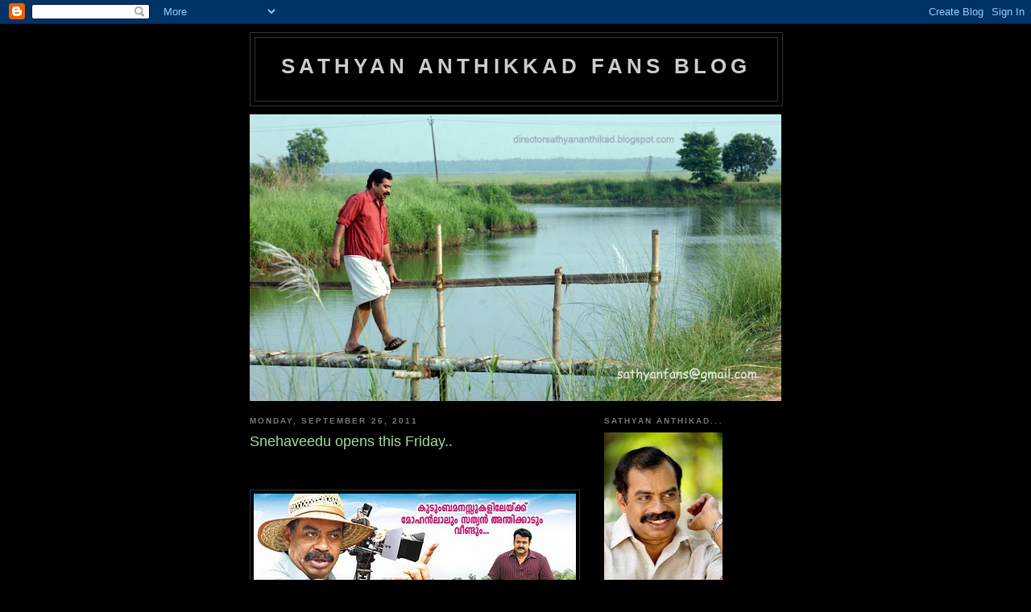

--- FILE ---
content_type: text/html; charset=UTF-8
request_url: https://www.sathyanfans.com/2011/09/snehaveedu-opens-this-friday.html
body_size: 17260
content:
<!DOCTYPE html>
<html dir='ltr'>
<head>
<link href='https://www.blogger.com/static/v1/widgets/2944754296-widget_css_bundle.css' rel='stylesheet' type='text/css'/>
<meta content='text/html; charset=UTF-8' http-equiv='Content-Type'/>
<meta content='blogger' name='generator'/>
<link href='https://www.sathyanfans.com/favicon.ico' rel='icon' type='image/x-icon'/>
<link href='https://www.sathyanfans.com/2011/09/snehaveedu-opens-this-friday.html' rel='canonical'/>
<link rel="alternate" type="application/atom+xml" title="Sathyan Anthikkad Fans Blog - Atom" href="https://www.sathyanfans.com/feeds/posts/default" />
<link rel="alternate" type="application/rss+xml" title="Sathyan Anthikkad Fans Blog - RSS" href="https://www.sathyanfans.com/feeds/posts/default?alt=rss" />
<link rel="service.post" type="application/atom+xml" title="Sathyan Anthikkad Fans Blog - Atom" href="https://www.blogger.com/feeds/4837140984661383302/posts/default" />

<link rel="alternate" type="application/atom+xml" title="Sathyan Anthikkad Fans Blog - Atom" href="https://www.sathyanfans.com/feeds/4015729744330513278/comments/default" />
<!--Can't find substitution for tag [blog.ieCssRetrofitLinks]-->
<link href='https://blogger.googleusercontent.com/img/b/R29vZ2xl/AVvXsEj3bK9NziIeNYhzeXpSGJ28MULC5wpbYbsUbTkMtJ73lQ8x27qy6KNamf_c2YoKEztHUoPIf3dD_cbseIq502ajoqfRlDh9Vi8jYzk0xjI-Qgfr51NjZjWUADfSQCs4qgrvZwu3V57jZ9Y/s400/SHVD+M.jpg' rel='image_src'/>
<meta content='https://www.sathyanfans.com/2011/09/snehaveedu-opens-this-friday.html' property='og:url'/>
<meta content='Snehaveedu opens this Friday..' property='og:title'/>
<meta content='' property='og:description'/>
<meta content='https://blogger.googleusercontent.com/img/b/R29vZ2xl/AVvXsEj3bK9NziIeNYhzeXpSGJ28MULC5wpbYbsUbTkMtJ73lQ8x27qy6KNamf_c2YoKEztHUoPIf3dD_cbseIq502ajoqfRlDh9Vi8jYzk0xjI-Qgfr51NjZjWUADfSQCs4qgrvZwu3V57jZ9Y/w1200-h630-p-k-no-nu/SHVD+M.jpg' property='og:image'/>
<title>Sathyan Anthikkad Fans Blog: Snehaveedu opens this Friday..</title>
<style id='page-skin-1' type='text/css'><!--
/*
-----------------------------------------------
Blogger Template Style
Name:     Minima Black
Date:     26 Feb 2004
Updated by: Blogger Team
----------------------------------------------- */
/* Use this with templates/template-twocol.html */
body {
background:#000000;
margin:0;
color:#cccccc;
font: x-small "Trebuchet MS", Trebuchet, Verdana, Sans-serif;
font-size/* */:/**/small;
font-size: /**/small;
text-align: center;
}
a:link {
color:#99aadd;
text-decoration:none;
}
a:visited {
color:#aa77aa;
text-decoration:none;
}
a:hover {
color:#aadd99;
text-decoration:underline;
}
a img {
border-width:0;
}
/* Header
-----------------------------------------------
*/
#header-wrapper {
width:660px;
margin:0 auto 10px;
border:1px solid #333333;
}
#header-inner {
background-position: center;
margin-left: auto;
margin-right: auto;
}
#header {
margin: 5px;
border: 1px solid #333333;
text-align: center;
color:#cccccc;
}
#header h1 {
margin:5px 5px 0;
padding:15px 20px .25em;
line-height:1.2em;
text-transform:uppercase;
letter-spacing:.2em;
font: normal bold 200% 'Trebuchet MS',Trebuchet,Verdana,Sans-serif;
}
#header a {
color:#cccccc;
text-decoration:none;
}
#header a:hover {
color:#cccccc;
}
#header .description {
margin:0 5px 5px;
padding:0 20px 15px;
max-width:700px;
text-transform:uppercase;
letter-spacing:.2em;
line-height: 1.4em;
font: normal normal 78% 'Trebuchet MS', Trebuchet, Verdana, Sans-serif;
color: #777777;
}
#header img {
margin-left: auto;
margin-right: auto;
}
/* Outer-Wrapper
----------------------------------------------- */
#outer-wrapper {
width: 660px;
margin:0 auto;
padding:10px;
text-align:left;
font: normal normal 100% 'Trebuchet MS',Trebuchet,Verdana,Sans-serif;
}
#main-wrapper {
width: 410px;
float: left;
word-wrap: break-word; /* fix for long text breaking sidebar float in IE */
overflow: hidden;     /* fix for long non-text content breaking IE sidebar float */
}
#sidebar-wrapper {
width: 220px;
float: right;
word-wrap: break-word; /* fix for long text breaking sidebar float in IE */
overflow: hidden;     /* fix for long non-text content breaking IE sidebar float */
}
/* Headings
----------------------------------------------- */
h2 {
margin:1.5em 0 .75em;
font:normal bold 78% 'Trebuchet MS',Trebuchet,Arial,Verdana,Sans-serif;
line-height: 1.4em;
text-transform:uppercase;
letter-spacing:.2em;
color:#777777;
}
/* Posts
-----------------------------------------------
*/
h2.date-header {
margin:1.5em 0 .5em;
}
.post {
margin:.5em 0 1.5em;
border-bottom:1px dotted #333333;
padding-bottom:1.5em;
}
.post h3 {
margin:.25em 0 0;
padding:0 0 4px;
font-size:140%;
font-weight:normal;
line-height:1.4em;
color:#aadd99;
}
.post h3 a, .post h3 a:visited, .post h3 strong {
display:block;
text-decoration:none;
color:#aadd99;
font-weight:bold;
}
.post h3 strong, .post h3 a:hover {
color:#cccccc;
}
.post-body {
margin:0 0 .75em;
line-height:1.6em;
}
.post-body blockquote {
line-height:1.3em;
}
.post-footer {
margin: .75em 0;
color:#777777;
text-transform:uppercase;
letter-spacing:.1em;
font: normal normal 78% 'Trebuchet MS', Trebuchet, Arial, Verdana, Sans-serif;
line-height: 1.4em;
}
.comment-link {
margin-left:.6em;
}
.post img, table.tr-caption-container {
padding:4px;
border:1px solid #333333;
}
.tr-caption-container img {
border: none;
padding: 0;
}
.post blockquote {
margin:1em 20px;
}
.post blockquote p {
margin:.75em 0;
}
/* Comments
----------------------------------------------- */
#comments h4 {
margin:1em 0;
font-weight: bold;
line-height: 1.4em;
text-transform:uppercase;
letter-spacing:.2em;
color: #777777;
}
#comments-block {
margin:1em 0 1.5em;
line-height:1.6em;
}
#comments-block .comment-author {
margin:.5em 0;
}
#comments-block .comment-body {
margin:.25em 0 0;
}
#comments-block .comment-footer {
margin:-.25em 0 2em;
line-height: 1.4em;
text-transform:uppercase;
letter-spacing:.1em;
}
#comments-block .comment-body p {
margin:0 0 .75em;
}
.deleted-comment {
font-style:italic;
color:gray;
}
.feed-links {
clear: both;
line-height: 2.5em;
}
#blog-pager-newer-link {
float: left;
}
#blog-pager-older-link {
float: right;
}
#blog-pager {
text-align: center;
}
/* Sidebar Content
----------------------------------------------- */
.sidebar {
color: #999999;
line-height: 1.5em;
}
.sidebar ul {
list-style:none;
margin:0 0 0;
padding:0 0 0;
}
.sidebar li {
margin:0;
padding-top:0;
padding-right:0;
padding-bottom:.25em;
padding-left:15px;
text-indent:-15px;
line-height:1.5em;
}
.sidebar .widget, .main .widget {
border-bottom:1px dotted #333333;
margin:0 0 1.5em;
padding:0 0 1.5em;
}
.main .Blog {
border-bottom-width: 0;
}
/* Profile
----------------------------------------------- */
.profile-img {
float: left;
margin-top: 0;
margin-right: 5px;
margin-bottom: 5px;
margin-left: 0;
padding: 4px;
border: 1px solid #333333;
}
.profile-data {
margin:0;
text-transform:uppercase;
letter-spacing:.1em;
font: normal normal 78% 'Trebuchet MS', Trebuchet, Arial, Verdana, Sans-serif;
color: #777777;
font-weight: bold;
line-height: 1.6em;
}
.profile-datablock {
margin:.5em 0 .5em;
}
.profile-textblock {
margin: 0.5em 0;
line-height: 1.6em;
}
.profile-link {
font: normal normal 78% 'Trebuchet MS', Trebuchet, Arial, Verdana, Sans-serif;
text-transform: uppercase;
letter-spacing: .1em;
}
/* Footer
----------------------------------------------- */
#footer {
width:660px;
clear:both;
margin:0 auto;
padding-top:15px;
line-height: 1.6em;
text-transform:uppercase;
letter-spacing:.1em;
text-align: center;
}

--></style>
<link href='https://www.blogger.com/dyn-css/authorization.css?targetBlogID=4837140984661383302&amp;zx=83eb0b35-456f-4e61-81f9-f6ac2c760a35' media='none' onload='if(media!=&#39;all&#39;)media=&#39;all&#39;' rel='stylesheet'/><noscript><link href='https://www.blogger.com/dyn-css/authorization.css?targetBlogID=4837140984661383302&amp;zx=83eb0b35-456f-4e61-81f9-f6ac2c760a35' rel='stylesheet'/></noscript>
<meta name='google-adsense-platform-account' content='ca-host-pub-1556223355139109'/>
<meta name='google-adsense-platform-domain' content='blogspot.com'/>

<!-- data-ad-client=ca-pub-8674965100893930 -->

</head>
<body>
<div class='navbar section' id='navbar'><div class='widget Navbar' data-version='1' id='Navbar1'><script type="text/javascript">
    function setAttributeOnload(object, attribute, val) {
      if(window.addEventListener) {
        window.addEventListener('load',
          function(){ object[attribute] = val; }, false);
      } else {
        window.attachEvent('onload', function(){ object[attribute] = val; });
      }
    }
  </script>
<div id="navbar-iframe-container"></div>
<script type="text/javascript" src="https://apis.google.com/js/platform.js"></script>
<script type="text/javascript">
      gapi.load("gapi.iframes:gapi.iframes.style.bubble", function() {
        if (gapi.iframes && gapi.iframes.getContext) {
          gapi.iframes.getContext().openChild({
              url: 'https://www.blogger.com/navbar/4837140984661383302?po\x3d4015729744330513278\x26origin\x3dhttps://www.sathyanfans.com',
              where: document.getElementById("navbar-iframe-container"),
              id: "navbar-iframe"
          });
        }
      });
    </script><script type="text/javascript">
(function() {
var script = document.createElement('script');
script.type = 'text/javascript';
script.src = '//pagead2.googlesyndication.com/pagead/js/google_top_exp.js';
var head = document.getElementsByTagName('head')[0];
if (head) {
head.appendChild(script);
}})();
</script>
</div></div>
<div id='outer-wrapper'><div id='wrap2'>
<!-- skip links for text browsers -->
<span id='skiplinks' style='display:none;'>
<a href='#main'>skip to main </a> |
      <a href='#sidebar'>skip to sidebar</a>
</span>
<div id='header-wrapper'>
<div class='header section' id='header'><div class='widget Header' data-version='1' id='Header1'>
<div id='header-inner'>
<div class='titlewrapper'>
<h1 class='title'>
<a href='https://www.sathyanfans.com/'>
Sathyan Anthikkad Fans Blog
</a>
</h1>
</div>
<div class='descriptionwrapper'>
<p class='description'><span>
</span></p>
</div>
</div>
</div></div>
</div>
<div id='content-wrapper'>
<div id='crosscol-wrapper' style='text-align:center'>
<div class='crosscol section' id='crosscol'><div class='widget Image' data-version='1' id='Image5'>
<div class='widget-content'>
<img alt='' height='356' id='Image5_img' src='https://blogger.googleusercontent.com/img/b/R29vZ2xl/AVvXsEid3bvLvSI4n3_acABu-gi0ZEXADLY16t7VyUjaFOziue8p2Gf7hfnjXpDukAo79Zk2qFz7xG9aMPuB9JlafCbu9PiNbs53odGa6zkPzta4dGrUh7Nd3niSBOOcBNBvZMwJzYiargghjdw/s660/d-2.jpg' width='660'/>
<br/>
</div>
<div class='clear'></div>
</div></div>
</div>
<div id='main-wrapper'>
<div class='main section' id='main'><div class='widget Blog' data-version='1' id='Blog1'>
<div class='blog-posts hfeed'>

          <div class="date-outer">
        
<h2 class='date-header'><span>Monday, September 26, 2011</span></h2>

          <div class="date-posts">
        
<div class='post-outer'>
<div class='post hentry'>
<a name='4015729744330513278'></a>
<h3 class='post-title entry-title'>
Snehaveedu opens this Friday..
</h3>
<div class='post-header'>
<div class='post-header-line-1'></div>
<iframe allowTransparency='true' frameborder='0' scrolling='no' src='http://www.facebook.com/plugins/like.php?href=https://www.sathyanfans.com/2011/09/snehaveedu-opens-this-friday.html&layout=standard&show_faces=false&width=100&action=like&font=arial&colorscheme=light' style='border:none; overflow:hidden; width:450px; height:40px;'></iframe>
</div>
<div class='post-body entry-content'>
<a href="https://blogger.googleusercontent.com/img/b/R29vZ2xl/AVvXsEj3bK9NziIeNYhzeXpSGJ28MULC5wpbYbsUbTkMtJ73lQ8x27qy6KNamf_c2YoKEztHUoPIf3dD_cbseIq502ajoqfRlDh9Vi8jYzk0xjI-Qgfr51NjZjWUADfSQCs4qgrvZwu3V57jZ9Y/s1600/SHVD+M.jpg"><img alt="" border="0" id="BLOGGER_PHOTO_ID_5656589973254062290" src="https://blogger.googleusercontent.com/img/b/R29vZ2xl/AVvXsEj3bK9NziIeNYhzeXpSGJ28MULC5wpbYbsUbTkMtJ73lQ8x27qy6KNamf_c2YoKEztHUoPIf3dD_cbseIq502ajoqfRlDh9Vi8jYzk0xjI-Qgfr51NjZjWUADfSQCs4qgrvZwu3V57jZ9Y/s400/SHVD+M.jpg" style="display:block; margin:0px auto 10px; text-align:center;cursor:pointer; cursor:hand;width: 400px; height: 200px;" /></a><br /><a href="https://blogger.googleusercontent.com/img/b/R29vZ2xl/AVvXsEjJ9Ioi2zjh_VMpHxk2fEfGMdYtmIJB7sN3XNbrm39lCkJs93vghptrVixHUwFNWa3gq_QiDgJZJn9MwK7PO8HtcbzFHmDatuid7ZnR8SDEwvk3XdkkS7x7AkTNXppd7s3HTXTphBznnEc/s1600/SHVD+M13.jpg" onblur="try {parent.deselectBloggerImageGracefully();} catch(e) {}"><img alt="" border="0" id="BLOGGER_PHOTO_ID_5656589963217277970" src="https://blogger.googleusercontent.com/img/b/R29vZ2xl/AVvXsEjJ9Ioi2zjh_VMpHxk2fEfGMdYtmIJB7sN3XNbrm39lCkJs93vghptrVixHUwFNWa3gq_QiDgJZJn9MwK7PO8HtcbzFHmDatuid7ZnR8SDEwvk3XdkkS7x7AkTNXppd7s3HTXTphBznnEc/s400/SHVD+M13.jpg" style="display:block; margin:0px auto 10px; text-align:center;cursor:pointer; cursor:hand;width: 400px; height: 263px;" /></a><a href="https://blogger.googleusercontent.com/img/b/R29vZ2xl/AVvXsEgQUrKUlYrx94gXRiHR1B1FmGTKdiqNgsU-GJOE1jGRphpQOUtIMlgrWjmR_M0bGWYnicBXMDYtpDOewx9nKqpSOozNl-vpJH-VtLb10CEggqW2clLj_DTEVqM3JhBSzm7LgGz7n-kLiPs/s1600/SHVD+M14.jpg" onblur="try {parent.deselectBloggerImageGracefully();} catch(e) {}"><img alt="" border="0" id="BLOGGER_PHOTO_ID_5656589964352943938" src="https://blogger.googleusercontent.com/img/b/R29vZ2xl/AVvXsEgQUrKUlYrx94gXRiHR1B1FmGTKdiqNgsU-GJOE1jGRphpQOUtIMlgrWjmR_M0bGWYnicBXMDYtpDOewx9nKqpSOozNl-vpJH-VtLb10CEggqW2clLj_DTEVqM3JhBSzm7LgGz7n-kLiPs/s400/SHVD+M14.jpg" style="display:block; margin:0px auto 10px; text-align:center;cursor:pointer; cursor:hand;width: 400px; height: 263px;" /></a><br /><a href="https://blogger.googleusercontent.com/img/b/R29vZ2xl/AVvXsEgwbCJCv4RYrdbhK05qqZID20sPIhl4FY9Jj7YOx2g5SOebI7qWKDxAX1DAbUs4MivmhRqGCM6dgZ2ib3y8jqUI_-HgH0RKsJEGRjlOQVo7vIu6sfqu4aQQg92q57_mDjpx6eZZM_q9OzQ/s1600/SHVD+M11.jpg" onblur="try {parent.deselectBloggerImageGracefully();} catch(e) {}"><img alt="" border="0" id="BLOGGER_PHOTO_ID_5656589960176737874" src="https://blogger.googleusercontent.com/img/b/R29vZ2xl/AVvXsEgwbCJCv4RYrdbhK05qqZID20sPIhl4FY9Jj7YOx2g5SOebI7qWKDxAX1DAbUs4MivmhRqGCM6dgZ2ib3y8jqUI_-HgH0RKsJEGRjlOQVo7vIu6sfqu4aQQg92q57_mDjpx6eZZM_q9OzQ/s400/SHVD+M11.jpg" style="display:block; margin:0px auto 10px; text-align:center;cursor:pointer; cursor:hand;width: 400px; height: 263px;" /></a><br /><a href="https://blogger.googleusercontent.com/img/b/R29vZ2xl/AVvXsEjDLW90kB3BqjyTlqMIoJ7-Zq_0B__trcHZlKfHwCdppnIY5ucK297BzmbpNOqxAneRmvYwzYmh3qjKHyjagJ8v6LRZthJ1-X3exB_Z-fWC2QMYLWQaG5iwg_cydZN_opOCkmdG-3sf53A/s1600/SHVD+M10.jpg" onblur="try {parent.deselectBloggerImageGracefully();} catch(e) {}"><img alt="" border="0" id="BLOGGER_PHOTO_ID_5656589958885992082" src="https://blogger.googleusercontent.com/img/b/R29vZ2xl/AVvXsEjDLW90kB3BqjyTlqMIoJ7-Zq_0B__trcHZlKfHwCdppnIY5ucK297BzmbpNOqxAneRmvYwzYmh3qjKHyjagJ8v6LRZthJ1-X3exB_Z-fWC2QMYLWQaG5iwg_cydZN_opOCkmdG-3sf53A/s400/SHVD+M10.jpg" style="display:block; margin:0px auto 10px; text-align:center;cursor:pointer; cursor:hand;width: 400px; height: 263px;" /></a><br /><a href="https://blogger.googleusercontent.com/img/b/R29vZ2xl/AVvXsEj3bK9NziIeNYhzeXpSGJ28MULC5wpbYbsUbTkMtJ73lQ8x27qy6KNamf_c2YoKEztHUoPIf3dD_cbseIq502ajoqfRlDh9Vi8jYzk0xjI-Qgfr51NjZjWUADfSQCs4qgrvZwu3V57jZ9Y/s1600/SHVD+M.jpg" onblur="try {parent.deselectBloggerImageGracefully();} catch(e) {}"><br /></a><br /><a href="https://blogger.googleusercontent.com/img/b/R29vZ2xl/AVvXsEhyJK_CVcuPJHaOMBa2znWrhY2WxrarUNE8YDgWz9EaZhf5qfe8cycjl_9wtJBOPi0u0tTU7L3jOvTuWEFM0ujWl4WM9dIfrUviEE2zo-TD9d29iqYYX6qyBBU7ZrQjuYKJwltHXyNpu0Q/s1600/SHVD+M9.jpg" onblur="try {parent.deselectBloggerImageGracefully();} catch(e) {}"><img alt="" border="0" id="BLOGGER_PHOTO_ID_5656589732583708354" src="https://blogger.googleusercontent.com/img/b/R29vZ2xl/AVvXsEhyJK_CVcuPJHaOMBa2znWrhY2WxrarUNE8YDgWz9EaZhf5qfe8cycjl_9wtJBOPi0u0tTU7L3jOvTuWEFM0ujWl4WM9dIfrUviEE2zo-TD9d29iqYYX6qyBBU7ZrQjuYKJwltHXyNpu0Q/s400/SHVD+M9.jpg" style="display:block; margin:0px auto 10px; text-align:center;cursor:pointer; cursor:hand;width: 400px; height: 263px;" /></a><br /><a href="https://blogger.googleusercontent.com/img/b/R29vZ2xl/AVvXsEiQVBtDOLqF2Dl5Wkk-qEGPgFlsWbf2iuXm9NNkwhBpQ1whnfWOUsnBTECdcfMrxT5W4eDV3btVSbedIyAcrTjwJCyknGZC1l0PT6hq7ueCERMGCeAo0wreZU3zHPZfIcAEGvZoJAVAClc/s1600/SHVD+M8.jpg" onblur="try {parent.deselectBloggerImageGracefully();} catch(e) {}"><img alt="" border="0" id="BLOGGER_PHOTO_ID_5656589729081055938" src="https://blogger.googleusercontent.com/img/b/R29vZ2xl/AVvXsEiQVBtDOLqF2Dl5Wkk-qEGPgFlsWbf2iuXm9NNkwhBpQ1whnfWOUsnBTECdcfMrxT5W4eDV3btVSbedIyAcrTjwJCyknGZC1l0PT6hq7ueCERMGCeAo0wreZU3zHPZfIcAEGvZoJAVAClc/s400/SHVD+M8.jpg" style="display:block; margin:0px auto 10px; text-align:center;cursor:pointer; cursor:hand;width: 267px; height: 400px;" /></a><br /><a href="https://blogger.googleusercontent.com/img/b/R29vZ2xl/AVvXsEhtwv455HPNurkTbkSkq8deNcOsl5czuEVY4vJh8Oq9YKygt1eBM27h9JM0ewnyaMQur_CcemNqqXA9p6ksum8hOi4wXqevZZ24WlYiA0sAsQme1jyhCidZ1KAyHAejqli55GhRSyJaj6c/s1600/SHVD+M7.jpg" onblur="try {parent.deselectBloggerImageGracefully();} catch(e) {}"><img alt="" border="0" id="BLOGGER_PHOTO_ID_5656589731170646770" src="https://blogger.googleusercontent.com/img/b/R29vZ2xl/AVvXsEhtwv455HPNurkTbkSkq8deNcOsl5czuEVY4vJh8Oq9YKygt1eBM27h9JM0ewnyaMQur_CcemNqqXA9p6ksum8hOi4wXqevZZ24WlYiA0sAsQme1jyhCidZ1KAyHAejqli55GhRSyJaj6c/s400/SHVD+M7.jpg" style="display:block; margin:0px auto 10px; text-align:center;cursor:pointer; cursor:hand;width: 300px; height: 400px;" /></a><br /><a href="https://blogger.googleusercontent.com/img/b/R29vZ2xl/AVvXsEiPb-bWsnkiWL31wGHTvqBPxNXHXaA56Lyop9N6jLnp96BXCFQt1CT08nLX_cMQDWJHtxdynDtT95h8RTT6CcdzogSFRdfErbNuyHqR-2rM1_0BjS3gsMgUlyCh0_YTdOkqvMRwj0M95G4/s1600/SHVD+M6.jpg" onblur="try {parent.deselectBloggerImageGracefully();} catch(e) {}"><img alt="" border="0" id="BLOGGER_PHOTO_ID_5656589725416519794" src="https://blogger.googleusercontent.com/img/b/R29vZ2xl/AVvXsEiPb-bWsnkiWL31wGHTvqBPxNXHXaA56Lyop9N6jLnp96BXCFQt1CT08nLX_cMQDWJHtxdynDtT95h8RTT6CcdzogSFRdfErbNuyHqR-2rM1_0BjS3gsMgUlyCh0_YTdOkqvMRwj0M95G4/s400/SHVD+M6.jpg" style="display:block; margin:0px auto 10px; text-align:center;cursor:pointer; cursor:hand;width: 300px; height: 400px;" /></a><br /><a href="https://blogger.googleusercontent.com/img/b/R29vZ2xl/AVvXsEjv8QqtILozPXQtDa56h609AlccTgpjcOSk7hSnQYKh7KSJ4wzFJqN5Z8tTBQvRFGF-Qtm1A22N8I9JNAlJ5FyEyfSYEsoY5DCRpQ96YZMBn03dqyPPY7-CpY8SdscSGvYQjt95eqmW_yU/s1600/SHVD+M10.jpg" onblur="try {parent.deselectBloggerImageGracefully();} catch(e) {}"><img alt="" border="0" id="BLOGGER_PHOTO_ID_5656589739616233714" src="https://blogger.googleusercontent.com/img/b/R29vZ2xl/AVvXsEjv8QqtILozPXQtDa56h609AlccTgpjcOSk7hSnQYKh7KSJ4wzFJqN5Z8tTBQvRFGF-Qtm1A22N8I9JNAlJ5FyEyfSYEsoY5DCRpQ96YZMBn03dqyPPY7-CpY8SdscSGvYQjt95eqmW_yU/s400/SHVD+M10.jpg" style="display:block; margin:0px auto 10px; text-align:center;cursor:pointer; cursor:hand;width: 400px; height: 263px;" /></a><br /><a href="https://blogger.googleusercontent.com/img/b/R29vZ2xl/AVvXsEhxLu-ghWWGK21KboucrcBCbuTQV2j2sntbJ8IC4iF1i_KTUU1xzyo3KQna78qPPbaiUjWmVvx6unluH7LgXBdO6GPjYu8KXgwqcJF3eHjkHh8gObB0s8ceLC41Rn9mEHBDM3f4Lbd5MT4/s1600/SHVD+M5.jpg" onblur="try {parent.deselectBloggerImageGracefully();} catch(e) {}"><img alt="" border="0" id="BLOGGER_PHOTO_ID_5656589314012990498" src="https://blogger.googleusercontent.com/img/b/R29vZ2xl/AVvXsEhxLu-ghWWGK21KboucrcBCbuTQV2j2sntbJ8IC4iF1i_KTUU1xzyo3KQna78qPPbaiUjWmVvx6unluH7LgXBdO6GPjYu8KXgwqcJF3eHjkHh8gObB0s8ceLC41Rn9mEHBDM3f4Lbd5MT4/s400/SHVD+M5.jpg" style="display:block; margin:0px auto 10px; text-align:center;cursor:pointer; cursor:hand;width: 300px; height: 400px;" /></a><br /><a href="https://blogger.googleusercontent.com/img/b/R29vZ2xl/AVvXsEj425dpqGWoL_dlxL7b2Hl_LXYQUk4SWQGmmJMYnit897VV1drHpK2huuxBnUrEktKTzeshMTMKO4xi7gYJH3TzMtXMWENrDxMv40j0QFOA1Y4wPnlF3iJKRwGmLjn1vlxqhE3DDEqLW5s/s1600/SHVD+M4.jpg" onblur="try {parent.deselectBloggerImageGracefully();} catch(e) {}"><br /></a><br /><a href="https://blogger.googleusercontent.com/img/b/R29vZ2xl/AVvXsEjhdKrM3mhQRl8vhUr-KRphn4oGmIpOjg7IDuWEjQUFoyBSKLqOZreFLbJf0wiaDnw8xQyoYN8nDfxACJM3ml35S3ZaVob9RX2cNp-HpZ6WKFA16w1pe5332bG9PXIzJD9R61CngwQ2zzM/s1600/SHVD+M2.jpg" onblur="try {parent.deselectBloggerImageGracefully();} catch(e) {}"><img alt="" border="0" id="BLOGGER_PHOTO_ID_5656589306940467842" src="https://blogger.googleusercontent.com/img/b/R29vZ2xl/AVvXsEjhdKrM3mhQRl8vhUr-KRphn4oGmIpOjg7IDuWEjQUFoyBSKLqOZreFLbJf0wiaDnw8xQyoYN8nDfxACJM3ml35S3ZaVob9RX2cNp-HpZ6WKFA16w1pe5332bG9PXIzJD9R61CngwQ2zzM/s400/SHVD+M2.jpg" style="display:block; margin:0px auto 10px; text-align:center;cursor:pointer; cursor:hand;width: 300px; height: 400px;" /></a><br /><a href="https://blogger.googleusercontent.com/img/b/R29vZ2xl/AVvXsEiXeh81rTQCXvHCnUdteSD4H0bW4sUaQux_rw-w02qieQ1kd0_SP44MfdgAKbmOPinvCRUUgJHYhhEL_EjFYpAWnNs7Bpf1dScEu8sN7lRIUwW9wlOKxXeQFx6rMV0Jt19TPDq7YB7yjjY/s1600/SHVD+M+12.jpg" onblur="try {parent.deselectBloggerImageGracefully();} catch(e) {}"><img alt="" border="0" id="BLOGGER_PHOTO_ID_5656589303750622802" src="https://blogger.googleusercontent.com/img/b/R29vZ2xl/AVvXsEiXeh81rTQCXvHCnUdteSD4H0bW4sUaQux_rw-w02qieQ1kd0_SP44MfdgAKbmOPinvCRUUgJHYhhEL_EjFYpAWnNs7Bpf1dScEu8sN7lRIUwW9wlOKxXeQFx6rMV0Jt19TPDq7YB7yjjY/s400/SHVD+M+12.jpg" style="display:block; margin:0px auto 10px; text-align:center;cursor:pointer; cursor:hand;width: 400px; height: 263px;" /></a><br /><a href="https://blogger.googleusercontent.com/img/b/R29vZ2xl/AVvXsEhj8sisQC5c6Yc9eqs9OhPSoRz-kq88lpYA3iu9jS5Rx5kS-od-P6ZXnhnjlFgmxNtYe_Gu4gIsBpd2cdxpiaCGiPFPB_fWI9Xf2-gQOhjnaCXOWtpSCdffF-v_f5CmOjH4JiW6fyuhFYw/s1600/SHVD+M4.jpg" onblur="try {parent.deselectBloggerImageGracefully();} catch(e) {}"><img alt="" border="0" id="BLOGGER_PHOTO_ID_5656589310983053602" src="https://blogger.googleusercontent.com/img/b/R29vZ2xl/AVvXsEhj8sisQC5c6Yc9eqs9OhPSoRz-kq88lpYA3iu9jS5Rx5kS-od-P6ZXnhnjlFgmxNtYe_Gu4gIsBpd2cdxpiaCGiPFPB_fWI9Xf2-gQOhjnaCXOWtpSCdffF-v_f5CmOjH4JiW6fyuhFYw/s400/SHVD+M4.jpg" style="display:block; margin:0px auto 10px; text-align:center;cursor:pointer; cursor:hand;width: 267px; height: 400px;" /></a>
<div style='clear: both;'></div>
</div>
<div class='post-footer'>
<div class='post-footer-line post-footer-line-1'><span class='post-author vcard'>
Posted by
<span class='fn'>Sathyan Anthikad Fans Blog</span>
</span>
<span class='post-timestamp'>
at
<a class='timestamp-link' href='https://www.sathyanfans.com/2011/09/snehaveedu-opens-this-friday.html' rel='bookmark' title='permanent link'><abbr class='published' title='2011-09-26T14:23:00+05:30'>2:23&#8239;PM</abbr></a>
</span>
<span class='post-comment-link'>
</span>
<span class='post-icons'>
<span class='item-control blog-admin pid-1090956823'>
<a href='https://www.blogger.com/post-edit.g?blogID=4837140984661383302&postID=4015729744330513278&from=pencil' title='Edit Post'>
<img alt='' class='icon-action' height='18' src='https://resources.blogblog.com/img/icon18_edit_allbkg.gif' width='18'/>
</a>
</span>
</span>
</div>
<div class='post-footer-line post-footer-line-2'><span class='post-labels'>
Labels:
<a href='https://www.sathyanfans.com/search/label/Sneha%20Veedu' rel='tag'>Sneha Veedu</a>
</span>
</div>
<div class='post-footer-line post-footer-line-3'></div>
</div>
</div>
<div class='comments' id='comments'>
<a name='comments'></a>
<h4>1 comment:</h4>
<div class='comments-content'>
<script async='async' src='' type='text/javascript'></script>
<script type='text/javascript'>
    (function() {
      var items = null;
      var msgs = null;
      var config = {};

// <![CDATA[
      var cursor = null;
      if (items && items.length > 0) {
        cursor = parseInt(items[items.length - 1].timestamp) + 1;
      }

      var bodyFromEntry = function(entry) {
        var text = (entry &&
                    ((entry.content && entry.content.$t) ||
                     (entry.summary && entry.summary.$t))) ||
            '';
        if (entry && entry.gd$extendedProperty) {
          for (var k in entry.gd$extendedProperty) {
            if (entry.gd$extendedProperty[k].name == 'blogger.contentRemoved') {
              return '<span class="deleted-comment">' + text + '</span>';
            }
          }
        }
        return text;
      }

      var parse = function(data) {
        cursor = null;
        var comments = [];
        if (data && data.feed && data.feed.entry) {
          for (var i = 0, entry; entry = data.feed.entry[i]; i++) {
            var comment = {};
            // comment ID, parsed out of the original id format
            var id = /blog-(\d+).post-(\d+)/.exec(entry.id.$t);
            comment.id = id ? id[2] : null;
            comment.body = bodyFromEntry(entry);
            comment.timestamp = Date.parse(entry.published.$t) + '';
            if (entry.author && entry.author.constructor === Array) {
              var auth = entry.author[0];
              if (auth) {
                comment.author = {
                  name: (auth.name ? auth.name.$t : undefined),
                  profileUrl: (auth.uri ? auth.uri.$t : undefined),
                  avatarUrl: (auth.gd$image ? auth.gd$image.src : undefined)
                };
              }
            }
            if (entry.link) {
              if (entry.link[2]) {
                comment.link = comment.permalink = entry.link[2].href;
              }
              if (entry.link[3]) {
                var pid = /.*comments\/default\/(\d+)\?.*/.exec(entry.link[3].href);
                if (pid && pid[1]) {
                  comment.parentId = pid[1];
                }
              }
            }
            comment.deleteclass = 'item-control blog-admin';
            if (entry.gd$extendedProperty) {
              for (var k in entry.gd$extendedProperty) {
                if (entry.gd$extendedProperty[k].name == 'blogger.itemClass') {
                  comment.deleteclass += ' ' + entry.gd$extendedProperty[k].value;
                } else if (entry.gd$extendedProperty[k].name == 'blogger.displayTime') {
                  comment.displayTime = entry.gd$extendedProperty[k].value;
                }
              }
            }
            comments.push(comment);
          }
        }
        return comments;
      };

      var paginator = function(callback) {
        if (hasMore()) {
          var url = config.feed + '?alt=json&v=2&orderby=published&reverse=false&max-results=50';
          if (cursor) {
            url += '&published-min=' + new Date(cursor).toISOString();
          }
          window.bloggercomments = function(data) {
            var parsed = parse(data);
            cursor = parsed.length < 50 ? null
                : parseInt(parsed[parsed.length - 1].timestamp) + 1
            callback(parsed);
            window.bloggercomments = null;
          }
          url += '&callback=bloggercomments';
          var script = document.createElement('script');
          script.type = 'text/javascript';
          script.src = url;
          document.getElementsByTagName('head')[0].appendChild(script);
        }
      };
      var hasMore = function() {
        return !!cursor;
      };
      var getMeta = function(key, comment) {
        if ('iswriter' == key) {
          var matches = !!comment.author
              && comment.author.name == config.authorName
              && comment.author.profileUrl == config.authorUrl;
          return matches ? 'true' : '';
        } else if ('deletelink' == key) {
          return config.baseUri + '/comment/delete/'
               + config.blogId + '/' + comment.id;
        } else if ('deleteclass' == key) {
          return comment.deleteclass;
        }
        return '';
      };

      var replybox = null;
      var replyUrlParts = null;
      var replyParent = undefined;

      var onReply = function(commentId, domId) {
        if (replybox == null) {
          // lazily cache replybox, and adjust to suit this style:
          replybox = document.getElementById('comment-editor');
          if (replybox != null) {
            replybox.height = '250px';
            replybox.style.display = 'block';
            replyUrlParts = replybox.src.split('#');
          }
        }
        if (replybox && (commentId !== replyParent)) {
          replybox.src = '';
          document.getElementById(domId).insertBefore(replybox, null);
          replybox.src = replyUrlParts[0]
              + (commentId ? '&parentID=' + commentId : '')
              + '#' + replyUrlParts[1];
          replyParent = commentId;
        }
      };

      var hash = (window.location.hash || '#').substring(1);
      var startThread, targetComment;
      if (/^comment-form_/.test(hash)) {
        startThread = hash.substring('comment-form_'.length);
      } else if (/^c[0-9]+$/.test(hash)) {
        targetComment = hash.substring(1);
      }

      // Configure commenting API:
      var configJso = {
        'maxDepth': config.maxThreadDepth
      };
      var provider = {
        'id': config.postId,
        'data': items,
        'loadNext': paginator,
        'hasMore': hasMore,
        'getMeta': getMeta,
        'onReply': onReply,
        'rendered': true,
        'initComment': targetComment,
        'initReplyThread': startThread,
        'config': configJso,
        'messages': msgs
      };

      var render = function() {
        if (window.goog && window.goog.comments) {
          var holder = document.getElementById('comment-holder');
          window.goog.comments.render(holder, provider);
        }
      };

      // render now, or queue to render when library loads:
      if (window.goog && window.goog.comments) {
        render();
      } else {
        window.goog = window.goog || {};
        window.goog.comments = window.goog.comments || {};
        window.goog.comments.loadQueue = window.goog.comments.loadQueue || [];
        window.goog.comments.loadQueue.push(render);
      }
    })();
// ]]>
  </script>
<div id='comment-holder'>
<div class="comment-thread toplevel-thread"><ol id="top-ra"><li class="comment" id="c5884686675025342437"><div class="avatar-image-container"><img src="//www.blogger.com/img/blogger_logo_round_35.png" alt=""/></div><div class="comment-block"><div class="comment-header"><cite class="user"><a href="https://www.blogger.com/profile/11442010285863981185" rel="nofollow">RAJESH</a></cite><span class="icon user "></span><span class="datetime secondary-text"><a rel="nofollow" href="https://www.sathyanfans.com/2011/09/snehaveedu-opens-this-friday.html?showComment=1319284661047#c5884686675025342437">October 22, 2011 at 5:27&#8239;PM</a></span></div><p class="comment-content">NJAN snehaveedu kandu.thudakkathil enikku cinemakandappol feelings onnum thonniyilla . pakshe avasanamayappol enikku seatilninnum ezhunnelkkanoru prayasam.kathathudarumbol kandappozhum achuvinte amma kandappozhum orazhcha aa hang over mariyirunnilla . this is the best movie of sathyan mohanlal team</p><span class="comment-actions secondary-text"><a class="comment-reply" target="_self" data-comment-id="5884686675025342437">Reply</a><span class="item-control blog-admin blog-admin pid-677386266"><a target="_self" href="https://www.blogger.com/comment/delete/4837140984661383302/5884686675025342437">Delete</a></span></span></div><div class="comment-replies"><div id="c5884686675025342437-rt" class="comment-thread inline-thread hidden"><span class="thread-toggle thread-expanded"><span class="thread-arrow"></span><span class="thread-count"><a target="_self">Replies</a></span></span><ol id="c5884686675025342437-ra" class="thread-chrome thread-expanded"><div></div><div id="c5884686675025342437-continue" class="continue"><a class="comment-reply" target="_self" data-comment-id="5884686675025342437">Reply</a></div></ol></div></div><div class="comment-replybox-single" id="c5884686675025342437-ce"></div></li></ol><div id="top-continue" class="continue"><a class="comment-reply" target="_self">Add comment</a></div><div class="comment-replybox-thread" id="top-ce"></div><div class="loadmore hidden" data-post-id="4015729744330513278"><a target="_self">Load more...</a></div></div>
</div>
</div>
<p class='comment-footer'>
<div class='comment-form'>
<a name='comment-form'></a>
<p>
</p>
<a href='https://www.blogger.com/comment/frame/4837140984661383302?po=4015729744330513278&hl=en&saa=85391&origin=https://www.sathyanfans.com' id='comment-editor-src'></a>
<iframe allowtransparency='true' class='blogger-iframe-colorize blogger-comment-from-post' frameborder='0' height='410px' id='comment-editor' name='comment-editor' src='' width='100%'></iframe>
<script src='https://www.blogger.com/static/v1/jsbin/1345082660-comment_from_post_iframe.js' type='text/javascript'></script>
<script type='text/javascript'>
      BLOG_CMT_createIframe('https://www.blogger.com/rpc_relay.html');
    </script>
</div>
</p>
<div id='backlinks-container'>
<div id='Blog1_backlinks-container'>
</div>
</div>
</div>
</div>

        </div></div>
      
</div>
<div class='blog-pager' id='blog-pager'>
<span id='blog-pager-newer-link'>
<a class='blog-pager-newer-link' href='https://www.sathyanfans.com/2011/09/aavanithumbee.html' id='Blog1_blog-pager-newer-link' title='Newer Post'>Newer Post</a>
</span>
<span id='blog-pager-older-link'>
<a class='blog-pager-older-link' href='https://www.sathyanfans.com/2011/09/snehaveedu-releasing-this-friday.html' id='Blog1_blog-pager-older-link' title='Older Post'>Older Post</a>
</span>
<a class='home-link' href='https://www.sathyanfans.com/'>Home</a>
</div>
<div class='clear'></div>
<div class='post-feeds'>
<div class='feed-links'>
Subscribe to:
<a class='feed-link' href='https://www.sathyanfans.com/feeds/4015729744330513278/comments/default' target='_blank' type='application/atom+xml'>Post Comments (Atom)</a>
</div>
</div>
</div><div class='widget HTML' data-version='1' id='HTML1'>
<div class='widget-content'>
<script type="text/javascript"><!--
google_ad_client = "pub-9938509961038127";
google_ad_host = "pub-1556223355139109";
/* 300x250, created 6/2/10 */
google_ad_slot = "7663673031";
google_ad_width = 300;
google_ad_height = 250;
//-->
</script>
<script type="text/javascript" src="//pagead2.googlesyndication.com/pagead/show_ads.js">
</script>
</div>
<div class='clear'></div>
</div></div>
</div>
<div id='sidebar-wrapper'>
<div class='sidebar section' id='sidebar'><div class='widget Image' data-version='1' id='Image3'>
<h2>Sathyan Anthikad...</h2>
<div class='widget-content'>
<img alt='Sathyan Anthikad...' height='220' id='Image3_img' src='//2.bp.blogspot.com/_QbpIDJaNwYY/TBS9UR8uZZI/AAAAAAAAAm4/in1MlyVkGVY/S220/_VPP+0+(143).JPG' width='147'/>
<br/>
</div>
<div class='clear'></div>
</div><div class='widget Image' data-version='1' id='Image7'>
<h2>Sathyan Anthikkad</h2>
<div class='widget-content'>
<img alt='Sathyan Anthikkad' height='113' id='Image7_img' src='https://blogger.googleusercontent.com/img/b/R29vZ2xl/AVvXsEiNU93udbyvnMbKiNrNoLEcN6KkAIkBN5_qHMbo2lwqwyiqeTfM599qgsyRzFgO8tM3ey1cnxG9K5l9n-KhqmO9dfUQVFR1ckZCwYiZsir_IhtUojlb-3azc2h63LkV_anyo4nYC7hx3Cg/s150/achan011.jpg' width='150'/>
<br/>
</div>
<div class='clear'></div>
</div><div class='widget Image' data-version='1' id='Image4'>
<h2>Sathyan Anthikad</h2>
<div class='widget-content'>
<img alt='Sathyan Anthikad' height='209' id='Image4_img' src='https://blogger.googleusercontent.com/img/b/R29vZ2xl/AVvXsEjNexuOsxvFaZJ_HQjPNu6bszGI5DuZm5BQQgWNJcFiseJ2HyOJldwaz0TZ7FiyOBGW0GbJFMoluAxiSxCTKqLjEF6Uky7eB9QZO3IQXId4GgYYgBVZMzDwsHVJA9IY4mFLCAOqsWlbJL0/s220/7.JPG' width='150'/>
<br/>
<span class='caption'>Location - Kadha Thudarunnu</span>
</div>
<div class='clear'></div>
</div><div class='widget Image' data-version='1' id='Image1'>
<h2>Sathyan Anthikkad</h2>
<div class='widget-content'>
<img alt='Sathyan Anthikkad' height='148' id='Image1_img' src='https://blogger.googleusercontent.com/img/b/R29vZ2xl/AVvXsEixTi6HwWTMcGw_1OFPbM-boASuOHccN2HxGNsVOhHAD1owyYOhB7E4qvBIWr9HwdD_vTRSSW_6Rpm2Ptlm1AGMAL2TYFrwm9bY535ZDeOMn2b0Shdy1sNOC-P-7UHdZR8MHnqepapb_g4/s220/achan076.jpg' width='220'/>
<br/>
</div>
<div class='clear'></div>
</div><div class='widget Image' data-version='1' id='Image2'>
<h2>Sathyan Anthikkad</h2>
<div class='widget-content'>
<img alt='Sathyan Anthikkad' height='140' id='Image2_img' src='https://blogger.googleusercontent.com/img/b/R29vZ2xl/AVvXsEiuDO1MMUNdI_uPdElsJI1trtLzdTCgTHpEzBuXSFu1bWrNR6BALrWxIXzfPeUJHDEfaMRtxuIdDlCq6IQpKnZlgokr0CQvYLXZMlKN0nLb8ADuPdgctjqaGeIMjTGptNT63_N3PIFw0sg/s220/national+award.jpg' width='220'/>
<br/>
<span class='caption'>Receiving Natinal Award from KR Narayanan</span>
</div>
<div class='clear'></div>
</div><div class='widget Image' data-version='1' id='Image8'>
<h2>Akhil Sathyan</h2>
<div class='widget-content'>
<img alt='Akhil Sathyan' height='216' id='Image8_img' src='//1.bp.blogspot.com/_QbpIDJaNwYY/S7ggxdclRJI/AAAAAAAAAfw/JCibk0klFlE/S220/Akhil+1+-+Copy.JPG' width='220'/>
<br/>
<span class='caption'>Akhil - Sathyan Anthikad's son- Associate Director</span>
</div>
<div class='clear'></div>
</div><div class='widget Image' data-version='1' id='Image9'>
<h2>Sathyan Anthikkad</h2>
<div class='widget-content'>
<img alt='Sathyan Anthikkad' height='139' id='Image9_img' src='https://blogger.googleusercontent.com/img/b/R29vZ2xl/AVvXsEh5iwDhArk9xlN3v51tT18kI1NeMa_tS3DJvSIWLNLSdFXNyETPdjrimJ3HJh4XVfWYUkg_3QUJclZeACqx1cvdgeBZeyZfvXUC9Bs7VveERmI2YLkOtmVBYr-irGv3qVPLqjqSYj1URnU/s220/with+kamal%252Clohithadas.jpg' width='220'/>
<br/>
<span class='caption'>With Kamal , Lohithadas</span>
</div>
<div class='clear'></div>
</div><div class='widget Image' data-version='1' id='Image12'>
<h2>Sathyan Anthikkad</h2>
<div class='widget-content'>
<img alt='Sathyan Anthikkad' height='93' id='Image12_img' src='https://blogger.googleusercontent.com/img/b/R29vZ2xl/AVvXsEgBKFYgUQgNrFthBzVT8e_VKpGMKLFwF_wjQOdY2lw5_KlrcnpA3Boin_fCM3TqjIRSzpBZGkuEy_cPkRlNfJCK41PW_tcvj1aahJkNzPdvnLr7RMrWn4e4ssMhxlUuL9ssP51Dl7Qy5E8/s220/with+fazil.jpg' width='150'/>
<br/>
<span class='caption'>with FAZIL</span>
</div>
<div class='clear'></div>
</div><div class='widget Image' data-version='1' id='Image6'>
<h2>Sathyan Anthikkad</h2>
<div class='widget-content'>
<img alt='Sathyan Anthikkad' height='220' id='Image6_img' src='https://blogger.googleusercontent.com/img/b/R29vZ2xl/AVvXsEiGEDi2mbO8fmN10O8z0MMp719ruzFRlyXhgCGZfShiunGvgEQ_GyheG_NixYxofmyt9naUus7uf0RhiAZTU16u6S9Ik80wxEETp_cAAOz94xCfwjMh0igNtVx5guQCE8h_WJLCy4B0HKY/s220/with+maniratnam.jpg' width='188'/>
<br/>
<span class='caption'>With Maniratnam</span>
</div>
<div class='clear'></div>
</div><div class='widget Image' data-version='1' id='Image13'>
<h2>Sathyan Anthikkad</h2>
<div class='widget-content'>
<img alt='Sathyan Anthikkad' height='100' id='Image13_img' src='https://blogger.googleusercontent.com/img/b/R29vZ2xl/AVvXsEhJIPZctDDzdcnLf7OCGzgLLFW4p4PDIh7FJ1grUaB-WgZRsQVGFwrOv-EC6_FHCCinmhBC56_GTXOBhXhfkput18vjvlXYJqQZDAFDz4GDoO0kXK4gIlYELo6EiyEVyl39uMgv_jRL7q8/s220/IMG_1975.JPG' width='150'/>
<br/>
<span class='caption'>With Innocent</span>
</div>
<div class='clear'></div>
</div><div class='widget Image' data-version='1' id='Image10'>
<h2>Sathyan Anthikkad</h2>
<div class='widget-content'>
<img alt='Sathyan Anthikkad' height='148' id='Image10_img' src='https://blogger.googleusercontent.com/img/b/R29vZ2xl/AVvXsEgNIVD5CKOq1ZAQswxS9gpLt63g3TiO4dlbtC6K5G0ilqYTLBbk5M6A6ZQRwk8lL8ZIcmJZvb1bIfNA626JLQZIor3jwnykJ_nnTJ0k29FyLWw23-rBFE2exQelgSV43yf5ocs2ai8uIQ0/s220/with+hariharan.jpg' width='220'/>
<br/>
<span class='caption'>With Hariharan</span>
</div>
<div class='clear'></div>
</div><div class='widget Image' data-version='1' id='Image11'>
<h2>Sathyan Anthikad....</h2>
<div class='widget-content'>
<img alt='Sathyan Anthikad....' height='220' id='Image11_img' src='//2.bp.blogspot.com/_QbpIDJaNwYY/TBS9f2jAkhI/AAAAAAAAAnA/i9hfendL7gc/S220/_VPP6161+(28).JPG' width='146'/>
<br/>
</div>
<div class='clear'></div>
</div><div class='widget Followers' data-version='1' id='Followers1'>
<h2 class='title'>Followers</h2>
<div class='widget-content'>
<div id='Followers1-wrapper'>
<div style='margin-right:2px;'>
<div><script type="text/javascript" src="https://apis.google.com/js/platform.js"></script>
<div id="followers-iframe-container"></div>
<script type="text/javascript">
    window.followersIframe = null;
    function followersIframeOpen(url) {
      gapi.load("gapi.iframes", function() {
        if (gapi.iframes && gapi.iframes.getContext) {
          window.followersIframe = gapi.iframes.getContext().openChild({
            url: url,
            where: document.getElementById("followers-iframe-container"),
            messageHandlersFilter: gapi.iframes.CROSS_ORIGIN_IFRAMES_FILTER,
            messageHandlers: {
              '_ready': function(obj) {
                window.followersIframe.getIframeEl().height = obj.height;
              },
              'reset': function() {
                window.followersIframe.close();
                followersIframeOpen("https://www.blogger.com/followers/frame/4837140984661383302?colors\x3dCgt0cmFuc3BhcmVudBILdHJhbnNwYXJlbnQaByM5OTk5OTkiByM5OWFhZGQqByMwMDAwMDAyByNhYWRkOTk6ByM5OTk5OTlCByM5OWFhZGRKByM3Nzc3NzdSByM5OWFhZGRaC3RyYW5zcGFyZW50\x26pageSize\x3d21\x26hl\x3den\x26origin\x3dhttps://www.sathyanfans.com");
              },
              'open': function(url) {
                window.followersIframe.close();
                followersIframeOpen(url);
              }
            }
          });
        }
      });
    }
    followersIframeOpen("https://www.blogger.com/followers/frame/4837140984661383302?colors\x3dCgt0cmFuc3BhcmVudBILdHJhbnNwYXJlbnQaByM5OTk5OTkiByM5OWFhZGQqByMwMDAwMDAyByNhYWRkOTk6ByM5OTk5OTlCByM5OWFhZGRKByM3Nzc3NzdSByM5OWFhZGRaC3RyYW5zcGFyZW50\x26pageSize\x3d21\x26hl\x3den\x26origin\x3dhttps://www.sathyanfans.com");
  </script></div>
</div>
</div>
<div class='clear'></div>
</div>
</div><div class='widget Text' data-version='1' id='Text2'>
<h2 class='title'>www.sathyanfans.com</h2>
<div class='widget-content'>
<span class="Apple-style-span"  style="color:#FF0000;">www.sathyanfans.com</span><div><span class="Apple-style-span"  style="color:#FF0000;"><br /></span></div><div><span class="Apple-style-span"  style="color:#FF0000;">A community for all Sathyan Anthikad film lovers.</span></div><div><span class="Apple-style-span"  style="color:#FF0000;">Send your opinions about Sathyan Anthikad movies.</span></div><div><span class="Apple-style-span"  style="color:#FF0000;">sathyanfans@gmail.com</span></div>
</div>
<div class='clear'></div>
</div><div class='widget HTML' data-version='1' id='HTML2'>
<div class='widget-content'>
<script type="text/javascript"><!--
google_ad_client = "pub-9938509961038127";
google_ad_host = "pub-1556223355139109";
/* 120x240, created 6/4/10 */
google_ad_slot = "9931256595";
google_ad_width = 120;
google_ad_height = 240;
//-->
</script>
<script type="text/javascript" src="//pagead2.googlesyndication.com/pagead/show_ads.js">
</script>
</div>
<div class='clear'></div>
</div><div class='widget Feed' data-version='1' id='Feed1'>
<h2>Sathyan Anthikad Fans Blog</h2>
<div class='widget-content' id='Feed1_feedItemListDisplay'>
<span style='filter: alpha(25); opacity: 0.25;'>
<a href='http://directorsathyananthikad.blogspot.com/feeds/posts/default'>Loading...</a>
</span>
</div>
<div class='clear'></div>
</div><div class='widget Text' data-version='1' id='Text1'>
<h2 class='title'>Your suggestions</h2>
<div class='widget-content'>
Hello all...<br/><br/>Send me your valuable suggestions about this blog.....<br/><br/>I need your opinion about the areas which the blog should have to improve......<br/><br/>sathyanfans@gmail.com<br/><br/>
</div>
<div class='clear'></div>
</div><div class='widget Label' data-version='1' id='Label1'>
<h2>Movies</h2>
<div class='widget-content list-label-widget-content'>
<ul>
<li>
<a dir='ltr' href='https://www.sathyanfans.com/search/label/.%20List%20of%20All%20his%20films'>. List of All his films</a>
<span dir='ltr'>(1)</span>
</li>
<li>
<a dir='ltr' href='https://www.sathyanfans.com/search/label/Achuvinte%20Amma'>Achuvinte Amma</a>
<span dir='ltr'>(1)</span>
</li>
<li>
<a dir='ltr' href='https://www.sathyanfans.com/search/label/Adhyaam%20Onnu%20Muthal'>Adhyaam Onnu Muthal</a>
<span dir='ltr'>(1)</span>
</li>
<li>
<a dir='ltr' href='https://www.sathyanfans.com/search/label/Aduthaduthu'>Aduthaduthu</a>
<span dir='ltr'>(1)</span>
</li>
<li>
<a dir='ltr' href='https://www.sathyanfans.com/search/label/Appunni%20%281984%29'>Appunni (1984)</a>
<span dir='ltr'>(1)</span>
</li>
<li>
<a dir='ltr' href='https://www.sathyanfans.com/search/label/Artham'>Artham</a>
<span dir='ltr'>(1)</span>
</li>
<li>
<a dir='ltr' href='https://www.sathyanfans.com/search/label/Awards'>Awards</a>
<span dir='ltr'>(1)</span>
</li>
<li>
<a dir='ltr' href='https://www.sathyanfans.com/search/label/Bhagyadevatha'>Bhagyadevatha</a>
<span dir='ltr'>(23)</span>
</li>
<li>
<a dir='ltr' href='https://www.sathyanfans.com/search/label/Choola-Lyrics'>Choola-Lyrics</a>
<span dir='ltr'>(1)</span>
</li>
<li>
<a dir='ltr' href='https://www.sathyanfans.com/search/label/Cochin%20Haneefa'>Cochin Haneefa</a>
<span dir='ltr'>(1)</span>
</li>
<li>
<a dir='ltr' href='https://www.sathyanfans.com/search/label/Ennum%20Eppozhum'>Ennum Eppozhum</a>
<span dir='ltr'>(32)</span>
</li>
<li>
<a dir='ltr' href='https://www.sathyanfans.com/search/label/Ennum%20Nanmakal'>Ennum Nanmakal</a>
<span dir='ltr'>(1)</span>
</li>
<li>
<a dir='ltr' href='https://www.sathyanfans.com/search/label/Gaandhinagar%202nd%20Street'>Gaandhinagar 2nd Street</a>
<span dir='ltr'>(1)</span>
</li>
<li>
<a dir='ltr' href='https://www.sathyanfans.com/search/label/Gayathri%20Devi%20Ente%20Amma'>Gayathri Devi Ente Amma</a>
<span dir='ltr'>(1)</span>
</li>
<li>
<a dir='ltr' href='https://www.sathyanfans.com/search/label/Gireesh%20Puthencherry'>Gireesh Puthencherry</a>
<span dir='ltr'>(1)</span>
</li>
<li>
<a dir='ltr' href='https://www.sathyanfans.com/search/label/Golaanthara%20Vaartha'>Golaanthara Vaartha</a>
<span dir='ltr'>(1)</span>
</li>
<li>
<a dir='ltr' href='https://www.sathyanfans.com/search/label/Happy%20Birthday'>Happy Birthday</a>
<span dir='ltr'>(1)</span>
</li>
<li>
<a dir='ltr' href='https://www.sathyanfans.com/search/label/Innathe%20Chinthavishayam'>Innathe Chinthavishayam</a>
<span dir='ltr'>(2)</span>
</li>
<li>
<a dir='ltr' href='https://www.sathyanfans.com/search/label/Irattakuttikalude%20Achan'>Irattakuttikalude Achan</a>
<span dir='ltr'>(1)</span>
</li>
<li>
<a dir='ltr' href='https://www.sathyanfans.com/search/label/Johnson%20mash'>Johnson mash</a>
<span dir='ltr'>(1)</span>
</li>
<li>
<a dir='ltr' href='https://www.sathyanfans.com/search/label/Kadha%20Thudarunnu'>Kadha Thudarunnu</a>
<span dir='ltr'>(19)</span>
</li>
<li>
<a dir='ltr' href='https://www.sathyanfans.com/search/label/Kalikkalam'>Kalikkalam</a>
<span dir='ltr'>(1)</span>
</li>
<li>
<a dir='ltr' href='https://www.sathyanfans.com/search/label/Kaliyil%20Alpam%20Kaaryam'>Kaliyil Alpam Kaaryam</a>
<span dir='ltr'>(1)</span>
</li>
<li>
<a dir='ltr' href='https://www.sathyanfans.com/search/label/Kanalkkaattu'>Kanalkkaattu</a>
<span dir='ltr'>(1)</span>
</li>
<li>
<a dir='ltr' href='https://www.sathyanfans.com/search/label/Kinnaram'>Kinnaram</a>
<span dir='ltr'>(1)</span>
</li>
<li>
<a dir='ltr' href='https://www.sathyanfans.com/search/label/Kochu%20Kochu%20Santhoshangal'>Kochu Kochu Santhoshangal</a>
<span dir='ltr'>(1)</span>
</li>
<li>
<a dir='ltr' href='https://www.sathyanfans.com/search/label/Kudumbapuranam'>Kudumbapuranam</a>
<span dir='ltr'>(1)</span>
</li>
<li>
<a dir='ltr' href='https://www.sathyanfans.com/search/label/Kurukkante%20Kalyanam'>Kurukkante Kalyanam</a>
<span dir='ltr'>(1)</span>
</li>
<li>
<a dir='ltr' href='https://www.sathyanfans.com/search/label/Lal%20Americayil'>Lal Americayil</a>
<span dir='ltr'>(1)</span>
</li>
<li>
<a dir='ltr' href='https://www.sathyanfans.com/search/label/Lohithadas'>Lohithadas</a>
<span dir='ltr'>(1)</span>
</li>
<li>
<a dir='ltr' href='https://www.sathyanfans.com/search/label/Lyrics%20by%20Sathyan%20Anthikad'>Lyrics by Sathyan Anthikad</a>
<span dir='ltr'>(25)</span>
</li>
<li>
<a dir='ltr' href='https://www.sathyanfans.com/search/label/M.G%20Radhakrishnan'>M.G Radhakrishnan</a>
<span dir='ltr'>(1)</span>
</li>
<li>
<a dir='ltr' href='https://www.sathyanfans.com/search/label/Manassinakkare'>Manassinakkare</a>
<span dir='ltr'>(1)</span>
</li>
<li>
<a dir='ltr' href='https://www.sathyanfans.com/search/label/Mandanmar%20Londonil'>Mandanmar Londonil</a>
<span dir='ltr'>(1)</span>
</li>
<li>
<a dir='ltr' href='https://www.sathyanfans.com/search/label/Mazhavilkkaavady'>Mazhavilkkaavady</a>
<span dir='ltr'>(2)</span>
</li>
<li>
<a dir='ltr' href='https://www.sathyanfans.com/search/label/Murali'>Murali</a>
<span dir='ltr'>(3)</span>
</li>
<li>
<a dir='ltr' href='https://www.sathyanfans.com/search/label/My%20Dear%20Muthachan'>My Dear Muthachan</a>
<span dir='ltr'>(1)</span>
</li>
<li>
<a dir='ltr' href='https://www.sathyanfans.com/search/label/Naadodikkaattu'>Naadodikkaattu</a>
<span dir='ltr'>(1)</span>
</li>
<li>
<a dir='ltr' href='https://www.sathyanfans.com/search/label/Narendran%20Makan%20Jayakaanthan%20Vaka'>Narendran Makan Jayakaanthan Vaka</a>
<span dir='ltr'>(1)</span>
</li>
<li>
<a dir='ltr' href='https://www.sathyanfans.com/search/label/No.1%20Snehatheeram%20Banglore%20North'>No.1 Snehatheeram Banglore North</a>
<span dir='ltr'>(1)</span>
</li>
<li>
<a dir='ltr' href='https://www.sathyanfans.com/search/label/Oraal%20Maathram'>Oraal Maathram</a>
<span dir='ltr'>(1)</span>
</li>
<li>
<a dir='ltr' href='https://www.sathyanfans.com/search/label/Pappan%20Priyappetta%20Pappan'>Pappan Priyappetta Pappan</a>
<span dir='ltr'>(1)</span>
</li>
<li>
<a dir='ltr' href='https://www.sathyanfans.com/search/label/Pattanapravesham'>Pattanapravesham</a>
<span dir='ltr'>(1)</span>
</li>
<li>
<a dir='ltr' href='https://www.sathyanfans.com/search/label/Pingaami'>Pingaami</a>
<span dir='ltr'>(1)</span>
</li>
<li>
<a dir='ltr' href='https://www.sathyanfans.com/search/label/Ponmuttayidunna%20Thaaraavu'>Ponmuttayidunna Thaaraavu</a>
<span dir='ltr'>(1)</span>
</li>
<li>
<a dir='ltr' href='https://www.sathyanfans.com/search/label/Puthiya%20Theerangal'>Puthiya Theerangal</a>
<span dir='ltr'>(25)</span>
</li>
<li>
<a dir='ltr' href='https://www.sathyanfans.com/search/label/Rasathanthram'>Rasathanthram</a>
<span dir='ltr'>(1)</span>
</li>
<li>
<a dir='ltr' href='https://www.sathyanfans.com/search/label/Revathikkoru%20Pavakkutty'>Revathikkoru Pavakkutty</a>
<span dir='ltr'>(1)</span>
</li>
<li>
<a dir='ltr' href='https://www.sathyanfans.com/search/label/Samooham'>Samooham</a>
<span dir='ltr'>(1)</span>
</li>
<li>
<a dir='ltr' href='https://www.sathyanfans.com/search/label/Sandhesham'>Sandhesham</a>
<span dir='ltr'>(2)</span>
</li>
<li>
<a dir='ltr' href='https://www.sathyanfans.com/search/label/Sanmanasullavarkku%20Samaadhaanam'>Sanmanasullavarkku Samaadhaanam</a>
<span dir='ltr'>(1)</span>
</li>
<li>
<a dir='ltr' href='https://www.sathyanfans.com/search/label/Santhanagopalam'>Santhanagopalam</a>
<span dir='ltr'>(1)</span>
</li>
<li>
<a dir='ltr' href='https://www.sathyanfans.com/search/label/Sasneham'>Sasneham</a>
<span dir='ltr'>(1)</span>
</li>
<li>
<a dir='ltr' href='https://www.sathyanfans.com/search/label/Sneha%20Veedu'>Sneha Veedu</a>
<span dir='ltr'>(20)</span>
</li>
<li>
<a dir='ltr' href='https://www.sathyanfans.com/search/label/Snehasaagaram'>Snehasaagaram</a>
<span dir='ltr'>(1)</span>
</li>
<li>
<a dir='ltr' href='https://www.sathyanfans.com/search/label/Sreedharante%20Onaam%20Thirumurivu'>Sreedharante Onaam Thirumurivu</a>
<span dir='ltr'>(1)</span>
</li>
<li>
<a dir='ltr' href='https://www.sathyanfans.com/search/label/T.P.%20Baalagopalan%20M.A.'>T.P. Baalagopalan M.A.</a>
<span dir='ltr'>(1)</span>
</li>
<li>
<a dir='ltr' href='https://www.sathyanfans.com/search/label/Thalayanamanthram'>Thalayanamanthram</a>
<span dir='ltr'>(1)</span>
</li>
<li>
<a dir='ltr' href='https://www.sathyanfans.com/search/label/Thattathin%20Marayathu'>Thattathin Marayathu</a>
<span dir='ltr'>(1)</span>
</li>
<li>
<a dir='ltr' href='https://www.sathyanfans.com/search/label/Thoovalkottaram'>Thoovalkottaram</a>
<span dir='ltr'>(1)</span>
</li>
<li>
<a dir='ltr' href='https://www.sathyanfans.com/search/label/Varvelppu'>Varvelppu</a>
<span dir='ltr'>(1)</span>
</li>
<li>
<a dir='ltr' href='https://www.sathyanfans.com/search/label/Veendum%20Chila%20Veettu%20Kaaryangal'>Veendum Chila Veettu Kaaryangal</a>
<span dir='ltr'>(1)</span>
</li>
<li>
<a dir='ltr' href='https://www.sathyanfans.com/search/label/Venu%20Nagavalli'>Venu Nagavalli</a>
<span dir='ltr'>(1)</span>
</li>
<li>
<a dir='ltr' href='https://www.sathyanfans.com/search/label/Veruthe%20oru%20Pinakkam'>Veruthe oru Pinakkam</a>
<span dir='ltr'>(1)</span>
</li>
<li>
<a dir='ltr' href='https://www.sathyanfans.com/search/label/Vinodayathra'>Vinodayathra</a>
<span dir='ltr'>(1)</span>
</li>
<li>
<a dir='ltr' href='https://www.sathyanfans.com/search/label/Yathrakkarude%20Sradhakku'>Yathrakkarude Sradhakku</a>
<span dir='ltr'>(2)</span>
</li>
<li>
<a dir='ltr' href='https://www.sathyanfans.com/search/label/books'>books</a>
<span dir='ltr'>(1)</span>
</li>
<li>
<a dir='ltr' href='https://www.sathyanfans.com/search/label/comedy%20scenes'>comedy scenes</a>
<span dir='ltr'>(1)</span>
</li>
<li>
<a dir='ltr' href='https://www.sathyanfans.com/search/label/general'>general</a>
<span dir='ltr'>(7)</span>
</li>
<li>
<a dir='ltr' href='https://www.sathyanfans.com/search/label/interview'>interview</a>
<span dir='ltr'>(10)</span>
</li>
<li>
<a dir='ltr' href='https://www.sathyanfans.com/search/label/mukesh'>mukesh</a>
<span dir='ltr'>(1)</span>
</li>
<li>
<a dir='ltr' href='https://www.sathyanfans.com/search/label/traffic'>traffic</a>
<span dir='ltr'>(1)</span>
</li>
</ul>
<div class='clear'></div>
</div>
</div><div class='widget BlogArchive' data-version='1' id='BlogArchive1'>
<h2>Blog Archive</h2>
<div class='widget-content'>
<div id='ArchiveList'>
<div id='BlogArchive1_ArchiveList'>
<ul class='hierarchy'>
<li class='archivedate collapsed'>
<a class='toggle' href='javascript:void(0)'>
<span class='zippy'>

        &#9658;&#160;
      
</span>
</a>
<a class='post-count-link' href='https://www.sathyanfans.com/2009/'>
2009
</a>
<span class='post-count' dir='ltr'>(116)</span>
<ul class='hierarchy'>
<li class='archivedate collapsed'>
<a class='toggle' href='javascript:void(0)'>
<span class='zippy'>

        &#9658;&#160;
      
</span>
</a>
<a class='post-count-link' href='https://www.sathyanfans.com/2009/04/'>
April
</a>
<span class='post-count' dir='ltr'>(84)</span>
</li>
</ul>
<ul class='hierarchy'>
<li class='archivedate collapsed'>
<a class='toggle' href='javascript:void(0)'>
<span class='zippy'>

        &#9658;&#160;
      
</span>
</a>
<a class='post-count-link' href='https://www.sathyanfans.com/2009/05/'>
May
</a>
<span class='post-count' dir='ltr'>(7)</span>
</li>
</ul>
<ul class='hierarchy'>
<li class='archivedate collapsed'>
<a class='toggle' href='javascript:void(0)'>
<span class='zippy'>

        &#9658;&#160;
      
</span>
</a>
<a class='post-count-link' href='https://www.sathyanfans.com/2009/06/'>
June
</a>
<span class='post-count' dir='ltr'>(8)</span>
</li>
</ul>
<ul class='hierarchy'>
<li class='archivedate collapsed'>
<a class='toggle' href='javascript:void(0)'>
<span class='zippy'>

        &#9658;&#160;
      
</span>
</a>
<a class='post-count-link' href='https://www.sathyanfans.com/2009/07/'>
July
</a>
<span class='post-count' dir='ltr'>(5)</span>
</li>
</ul>
<ul class='hierarchy'>
<li class='archivedate collapsed'>
<a class='toggle' href='javascript:void(0)'>
<span class='zippy'>

        &#9658;&#160;
      
</span>
</a>
<a class='post-count-link' href='https://www.sathyanfans.com/2009/08/'>
August
</a>
<span class='post-count' dir='ltr'>(3)</span>
</li>
</ul>
<ul class='hierarchy'>
<li class='archivedate collapsed'>
<a class='toggle' href='javascript:void(0)'>
<span class='zippy'>

        &#9658;&#160;
      
</span>
</a>
<a class='post-count-link' href='https://www.sathyanfans.com/2009/09/'>
September
</a>
<span class='post-count' dir='ltr'>(3)</span>
</li>
</ul>
<ul class='hierarchy'>
<li class='archivedate collapsed'>
<a class='toggle' href='javascript:void(0)'>
<span class='zippy'>

        &#9658;&#160;
      
</span>
</a>
<a class='post-count-link' href='https://www.sathyanfans.com/2009/10/'>
October
</a>
<span class='post-count' dir='ltr'>(3)</span>
</li>
</ul>
<ul class='hierarchy'>
<li class='archivedate collapsed'>
<a class='toggle' href='javascript:void(0)'>
<span class='zippy'>

        &#9658;&#160;
      
</span>
</a>
<a class='post-count-link' href='https://www.sathyanfans.com/2009/11/'>
November
</a>
<span class='post-count' dir='ltr'>(2)</span>
</li>
</ul>
<ul class='hierarchy'>
<li class='archivedate collapsed'>
<a class='toggle' href='javascript:void(0)'>
<span class='zippy'>

        &#9658;&#160;
      
</span>
</a>
<a class='post-count-link' href='https://www.sathyanfans.com/2009/12/'>
December
</a>
<span class='post-count' dir='ltr'>(1)</span>
</li>
</ul>
</li>
</ul>
<ul class='hierarchy'>
<li class='archivedate collapsed'>
<a class='toggle' href='javascript:void(0)'>
<span class='zippy'>

        &#9658;&#160;
      
</span>
</a>
<a class='post-count-link' href='https://www.sathyanfans.com/2010/'>
2010
</a>
<span class='post-count' dir='ltr'>(27)</span>
<ul class='hierarchy'>
<li class='archivedate collapsed'>
<a class='toggle' href='javascript:void(0)'>
<span class='zippy'>

        &#9658;&#160;
      
</span>
</a>
<a class='post-count-link' href='https://www.sathyanfans.com/2010/01/'>
January
</a>
<span class='post-count' dir='ltr'>(1)</span>
</li>
</ul>
<ul class='hierarchy'>
<li class='archivedate collapsed'>
<a class='toggle' href='javascript:void(0)'>
<span class='zippy'>

        &#9658;&#160;
      
</span>
</a>
<a class='post-count-link' href='https://www.sathyanfans.com/2010/02/'>
February
</a>
<span class='post-count' dir='ltr'>(3)</span>
</li>
</ul>
<ul class='hierarchy'>
<li class='archivedate collapsed'>
<a class='toggle' href='javascript:void(0)'>
<span class='zippy'>

        &#9658;&#160;
      
</span>
</a>
<a class='post-count-link' href='https://www.sathyanfans.com/2010/03/'>
March
</a>
<span class='post-count' dir='ltr'>(3)</span>
</li>
</ul>
<ul class='hierarchy'>
<li class='archivedate collapsed'>
<a class='toggle' href='javascript:void(0)'>
<span class='zippy'>

        &#9658;&#160;
      
</span>
</a>
<a class='post-count-link' href='https://www.sathyanfans.com/2010/04/'>
April
</a>
<span class='post-count' dir='ltr'>(8)</span>
</li>
</ul>
<ul class='hierarchy'>
<li class='archivedate collapsed'>
<a class='toggle' href='javascript:void(0)'>
<span class='zippy'>

        &#9658;&#160;
      
</span>
</a>
<a class='post-count-link' href='https://www.sathyanfans.com/2010/05/'>
May
</a>
<span class='post-count' dir='ltr'>(1)</span>
</li>
</ul>
<ul class='hierarchy'>
<li class='archivedate collapsed'>
<a class='toggle' href='javascript:void(0)'>
<span class='zippy'>

        &#9658;&#160;
      
</span>
</a>
<a class='post-count-link' href='https://www.sathyanfans.com/2010/06/'>
June
</a>
<span class='post-count' dir='ltr'>(6)</span>
</li>
</ul>
<ul class='hierarchy'>
<li class='archivedate collapsed'>
<a class='toggle' href='javascript:void(0)'>
<span class='zippy'>

        &#9658;&#160;
      
</span>
</a>
<a class='post-count-link' href='https://www.sathyanfans.com/2010/07/'>
July
</a>
<span class='post-count' dir='ltr'>(1)</span>
</li>
</ul>
<ul class='hierarchy'>
<li class='archivedate collapsed'>
<a class='toggle' href='javascript:void(0)'>
<span class='zippy'>

        &#9658;&#160;
      
</span>
</a>
<a class='post-count-link' href='https://www.sathyanfans.com/2010/08/'>
August
</a>
<span class='post-count' dir='ltr'>(1)</span>
</li>
</ul>
<ul class='hierarchy'>
<li class='archivedate collapsed'>
<a class='toggle' href='javascript:void(0)'>
<span class='zippy'>

        &#9658;&#160;
      
</span>
</a>
<a class='post-count-link' href='https://www.sathyanfans.com/2010/10/'>
October
</a>
<span class='post-count' dir='ltr'>(1)</span>
</li>
</ul>
<ul class='hierarchy'>
<li class='archivedate collapsed'>
<a class='toggle' href='javascript:void(0)'>
<span class='zippy'>

        &#9658;&#160;
      
</span>
</a>
<a class='post-count-link' href='https://www.sathyanfans.com/2010/12/'>
December
</a>
<span class='post-count' dir='ltr'>(2)</span>
</li>
</ul>
</li>
</ul>
<ul class='hierarchy'>
<li class='archivedate expanded'>
<a class='toggle' href='javascript:void(0)'>
<span class='zippy toggle-open'>

        &#9660;&#160;
      
</span>
</a>
<a class='post-count-link' href='https://www.sathyanfans.com/2011/'>
2011
</a>
<span class='post-count' dir='ltr'>(33)</span>
<ul class='hierarchy'>
<li class='archivedate collapsed'>
<a class='toggle' href='javascript:void(0)'>
<span class='zippy'>

        &#9658;&#160;
      
</span>
</a>
<a class='post-count-link' href='https://www.sathyanfans.com/2011/01/'>
January
</a>
<span class='post-count' dir='ltr'>(6)</span>
</li>
</ul>
<ul class='hierarchy'>
<li class='archivedate collapsed'>
<a class='toggle' href='javascript:void(0)'>
<span class='zippy'>

        &#9658;&#160;
      
</span>
</a>
<a class='post-count-link' href='https://www.sathyanfans.com/2011/02/'>
February
</a>
<span class='post-count' dir='ltr'>(2)</span>
</li>
</ul>
<ul class='hierarchy'>
<li class='archivedate collapsed'>
<a class='toggle' href='javascript:void(0)'>
<span class='zippy'>

        &#9658;&#160;
      
</span>
</a>
<a class='post-count-link' href='https://www.sathyanfans.com/2011/04/'>
April
</a>
<span class='post-count' dir='ltr'>(1)</span>
</li>
</ul>
<ul class='hierarchy'>
<li class='archivedate collapsed'>
<a class='toggle' href='javascript:void(0)'>
<span class='zippy'>

        &#9658;&#160;
      
</span>
</a>
<a class='post-count-link' href='https://www.sathyanfans.com/2011/06/'>
June
</a>
<span class='post-count' dir='ltr'>(1)</span>
</li>
</ul>
<ul class='hierarchy'>
<li class='archivedate collapsed'>
<a class='toggle' href='javascript:void(0)'>
<span class='zippy'>

        &#9658;&#160;
      
</span>
</a>
<a class='post-count-link' href='https://www.sathyanfans.com/2011/07/'>
July
</a>
<span class='post-count' dir='ltr'>(3)</span>
</li>
</ul>
<ul class='hierarchy'>
<li class='archivedate collapsed'>
<a class='toggle' href='javascript:void(0)'>
<span class='zippy'>

        &#9658;&#160;
      
</span>
</a>
<a class='post-count-link' href='https://www.sathyanfans.com/2011/08/'>
August
</a>
<span class='post-count' dir='ltr'>(2)</span>
</li>
</ul>
<ul class='hierarchy'>
<li class='archivedate expanded'>
<a class='toggle' href='javascript:void(0)'>
<span class='zippy toggle-open'>

        &#9660;&#160;
      
</span>
</a>
<a class='post-count-link' href='https://www.sathyanfans.com/2011/09/'>
September
</a>
<span class='post-count' dir='ltr'>(16)</span>
<ul class='posts'>
<li><a href='https://www.sathyanfans.com/2011/09/new-movie-titled-sneha-veedu.html'>New movie titled &quot;Sneha Veedu&quot;</a></li>
<li><a href='https://www.sathyanfans.com/2011/09/happy-onam.html'>Happy Onam</a></li>
<li><a href='https://www.sathyanfans.com/2011/09/sneha-veedu-audio-released.html'>Sneha Veedu - Audio released</a></li>
<li><a href='https://www.sathyanfans.com/2011/09/sneha-veedu-amruthamaay-abhayamaay.html'>Sneha Veedu - Amruthamaay abhayamaay  lyrics</a></li>
<li><a href='https://www.sathyanfans.com/2011/09/sneha-veedu-chengathir-kaiyyum-veeshi.html'>Sneha veedu - Chengathir Kaiyyum Veeshi Lyrics</a></li>
<li><a href='https://www.sathyanfans.com/2011/09/sneeha-veedu-chandrabimbathin-chantham.html'>Sneeha Veedu - Chandrabimbathin chantham chinthum ...</a></li>
<li><a href='https://www.sathyanfans.com/2011/09/sneha-veedu-aavanuithumpee.html'>Sneha veedu -  Aavanuithumpee thaamarathumpee lyrics</a></li>
<li><a href='https://www.sathyanfans.com/2011/09/get-ready-few-more-days-to-go.html'>Get Ready - Few more days to go..:)</a></li>
<li><a href='https://www.sathyanfans.com/2011/09/snehaveedu-trailer.html'>Snehaveedu - Trailer</a></li>
<li><a href='https://www.sathyanfans.com/2011/09/snehaveedu-releasing-on-sep-30.html'>Snehaveedu releasing on Sep. 30</a></li>
<li><a href='https://www.sathyanfans.com/2011/09/snehaveedu-releasing-this-friday.html'>Snehaveedu releasing this friday</a></li>
<li><a href='https://www.sathyanfans.com/2011/09/snehaveedu-opens-this-friday.html'>Snehaveedu opens this Friday..</a></li>
<li><a href='https://www.sathyanfans.com/2011/09/aavanithumbee.html'>Aavanithumbee - Snehaveedu</a></li>
<li><a href='https://www.sathyanfans.com/2011/09/amruthamaayi-abhayamaayi.html'>Amruthamaayi Abhayamaayi - Snehaveedu</a></li>
<li><a href='https://www.sathyanfans.com/2011/09/evarrkkum-naale-muthal-snehaveettilekku.html'>Evarrkkum naale muthal Snehaveettilekku swagatham</a></li>
<li><a href='https://www.sathyanfans.com/2011/09/snehaveedu-awesome.html'>Snehaveedu - awesome</a></li>
</ul>
</li>
</ul>
<ul class='hierarchy'>
<li class='archivedate collapsed'>
<a class='toggle' href='javascript:void(0)'>
<span class='zippy'>

        &#9658;&#160;
      
</span>
</a>
<a class='post-count-link' href='https://www.sathyanfans.com/2011/10/'>
October
</a>
<span class='post-count' dir='ltr'>(2)</span>
</li>
</ul>
</li>
</ul>
<ul class='hierarchy'>
<li class='archivedate collapsed'>
<a class='toggle' href='javascript:void(0)'>
<span class='zippy'>

        &#9658;&#160;
      
</span>
</a>
<a class='post-count-link' href='https://www.sathyanfans.com/2012/'>
2012
</a>
<span class='post-count' dir='ltr'>(34)</span>
<ul class='hierarchy'>
<li class='archivedate collapsed'>
<a class='toggle' href='javascript:void(0)'>
<span class='zippy'>

        &#9658;&#160;
      
</span>
</a>
<a class='post-count-link' href='https://www.sathyanfans.com/2012/01/'>
January
</a>
<span class='post-count' dir='ltr'>(1)</span>
</li>
</ul>
<ul class='hierarchy'>
<li class='archivedate collapsed'>
<a class='toggle' href='javascript:void(0)'>
<span class='zippy'>

        &#9658;&#160;
      
</span>
</a>
<a class='post-count-link' href='https://www.sathyanfans.com/2012/03/'>
March
</a>
<span class='post-count' dir='ltr'>(1)</span>
</li>
</ul>
<ul class='hierarchy'>
<li class='archivedate collapsed'>
<a class='toggle' href='javascript:void(0)'>
<span class='zippy'>

        &#9658;&#160;
      
</span>
</a>
<a class='post-count-link' href='https://www.sathyanfans.com/2012/05/'>
May
</a>
<span class='post-count' dir='ltr'>(1)</span>
</li>
</ul>
<ul class='hierarchy'>
<li class='archivedate collapsed'>
<a class='toggle' href='javascript:void(0)'>
<span class='zippy'>

        &#9658;&#160;
      
</span>
</a>
<a class='post-count-link' href='https://www.sathyanfans.com/2012/07/'>
July
</a>
<span class='post-count' dir='ltr'>(1)</span>
</li>
</ul>
<ul class='hierarchy'>
<li class='archivedate collapsed'>
<a class='toggle' href='javascript:void(0)'>
<span class='zippy'>

        &#9658;&#160;
      
</span>
</a>
<a class='post-count-link' href='https://www.sathyanfans.com/2012/08/'>
August
</a>
<span class='post-count' dir='ltr'>(3)</span>
</li>
</ul>
<ul class='hierarchy'>
<li class='archivedate collapsed'>
<a class='toggle' href='javascript:void(0)'>
<span class='zippy'>

        &#9658;&#160;
      
</span>
</a>
<a class='post-count-link' href='https://www.sathyanfans.com/2012/09/'>
September
</a>
<span class='post-count' dir='ltr'>(16)</span>
</li>
</ul>
<ul class='hierarchy'>
<li class='archivedate collapsed'>
<a class='toggle' href='javascript:void(0)'>
<span class='zippy'>

        &#9658;&#160;
      
</span>
</a>
<a class='post-count-link' href='https://www.sathyanfans.com/2012/10/'>
October
</a>
<span class='post-count' dir='ltr'>(9)</span>
</li>
</ul>
<ul class='hierarchy'>
<li class='archivedate collapsed'>
<a class='toggle' href='javascript:void(0)'>
<span class='zippy'>

        &#9658;&#160;
      
</span>
</a>
<a class='post-count-link' href='https://www.sathyanfans.com/2012/12/'>
December
</a>
<span class='post-count' dir='ltr'>(2)</span>
</li>
</ul>
</li>
</ul>
<ul class='hierarchy'>
<li class='archivedate collapsed'>
<a class='toggle' href='javascript:void(0)'>
<span class='zippy'>

        &#9658;&#160;
      
</span>
</a>
<a class='post-count-link' href='https://www.sathyanfans.com/2013/'>
2013
</a>
<span class='post-count' dir='ltr'>(29)</span>
<ul class='hierarchy'>
<li class='archivedate collapsed'>
<a class='toggle' href='javascript:void(0)'>
<span class='zippy'>

        &#9658;&#160;
      
</span>
</a>
<a class='post-count-link' href='https://www.sathyanfans.com/2013/02/'>
February
</a>
<span class='post-count' dir='ltr'>(5)</span>
</li>
</ul>
<ul class='hierarchy'>
<li class='archivedate collapsed'>
<a class='toggle' href='javascript:void(0)'>
<span class='zippy'>

        &#9658;&#160;
      
</span>
</a>
<a class='post-count-link' href='https://www.sathyanfans.com/2013/03/'>
March
</a>
<span class='post-count' dir='ltr'>(3)</span>
</li>
</ul>
<ul class='hierarchy'>
<li class='archivedate collapsed'>
<a class='toggle' href='javascript:void(0)'>
<span class='zippy'>

        &#9658;&#160;
      
</span>
</a>
<a class='post-count-link' href='https://www.sathyanfans.com/2013/06/'>
June
</a>
<span class='post-count' dir='ltr'>(1)</span>
</li>
</ul>
<ul class='hierarchy'>
<li class='archivedate collapsed'>
<a class='toggle' href='javascript:void(0)'>
<span class='zippy'>

        &#9658;&#160;
      
</span>
</a>
<a class='post-count-link' href='https://www.sathyanfans.com/2013/09/'>
September
</a>
<span class='post-count' dir='ltr'>(9)</span>
</li>
</ul>
<ul class='hierarchy'>
<li class='archivedate collapsed'>
<a class='toggle' href='javascript:void(0)'>
<span class='zippy'>

        &#9658;&#160;
      
</span>
</a>
<a class='post-count-link' href='https://www.sathyanfans.com/2013/11/'>
November
</a>
<span class='post-count' dir='ltr'>(2)</span>
</li>
</ul>
<ul class='hierarchy'>
<li class='archivedate collapsed'>
<a class='toggle' href='javascript:void(0)'>
<span class='zippy'>

        &#9658;&#160;
      
</span>
</a>
<a class='post-count-link' href='https://www.sathyanfans.com/2013/12/'>
December
</a>
<span class='post-count' dir='ltr'>(9)</span>
</li>
</ul>
</li>
</ul>
<ul class='hierarchy'>
<li class='archivedate collapsed'>
<a class='toggle' href='javascript:void(0)'>
<span class='zippy'>

        &#9658;&#160;
      
</span>
</a>
<a class='post-count-link' href='https://www.sathyanfans.com/2014/'>
2014
</a>
<span class='post-count' dir='ltr'>(15)</span>
<ul class='hierarchy'>
<li class='archivedate collapsed'>
<a class='toggle' href='javascript:void(0)'>
<span class='zippy'>

        &#9658;&#160;
      
</span>
</a>
<a class='post-count-link' href='https://www.sathyanfans.com/2014/01/'>
January
</a>
<span class='post-count' dir='ltr'>(9)</span>
</li>
</ul>
<ul class='hierarchy'>
<li class='archivedate collapsed'>
<a class='toggle' href='javascript:void(0)'>
<span class='zippy'>

        &#9658;&#160;
      
</span>
</a>
<a class='post-count-link' href='https://www.sathyanfans.com/2014/06/'>
June
</a>
<span class='post-count' dir='ltr'>(1)</span>
</li>
</ul>
<ul class='hierarchy'>
<li class='archivedate collapsed'>
<a class='toggle' href='javascript:void(0)'>
<span class='zippy'>

        &#9658;&#160;
      
</span>
</a>
<a class='post-count-link' href='https://www.sathyanfans.com/2014/07/'>
July
</a>
<span class='post-count' dir='ltr'>(1)</span>
</li>
</ul>
<ul class='hierarchy'>
<li class='archivedate collapsed'>
<a class='toggle' href='javascript:void(0)'>
<span class='zippy'>

        &#9658;&#160;
      
</span>
</a>
<a class='post-count-link' href='https://www.sathyanfans.com/2014/08/'>
August
</a>
<span class='post-count' dir='ltr'>(1)</span>
</li>
</ul>
<ul class='hierarchy'>
<li class='archivedate collapsed'>
<a class='toggle' href='javascript:void(0)'>
<span class='zippy'>

        &#9658;&#160;
      
</span>
</a>
<a class='post-count-link' href='https://www.sathyanfans.com/2014/10/'>
October
</a>
<span class='post-count' dir='ltr'>(3)</span>
</li>
</ul>
</li>
</ul>
<ul class='hierarchy'>
<li class='archivedate collapsed'>
<a class='toggle' href='javascript:void(0)'>
<span class='zippy'>

        &#9658;&#160;
      
</span>
</a>
<a class='post-count-link' href='https://www.sathyanfans.com/2015/'>
2015
</a>
<span class='post-count' dir='ltr'>(42)</span>
<ul class='hierarchy'>
<li class='archivedate collapsed'>
<a class='toggle' href='javascript:void(0)'>
<span class='zippy'>

        &#9658;&#160;
      
</span>
</a>
<a class='post-count-link' href='https://www.sathyanfans.com/2015/03/'>
March
</a>
<span class='post-count' dir='ltr'>(33)</span>
</li>
</ul>
<ul class='hierarchy'>
<li class='archivedate collapsed'>
<a class='toggle' href='javascript:void(0)'>
<span class='zippy'>

        &#9658;&#160;
      
</span>
</a>
<a class='post-count-link' href='https://www.sathyanfans.com/2015/04/'>
April
</a>
<span class='post-count' dir='ltr'>(1)</span>
</li>
</ul>
<ul class='hierarchy'>
<li class='archivedate collapsed'>
<a class='toggle' href='javascript:void(0)'>
<span class='zippy'>

        &#9658;&#160;
      
</span>
</a>
<a class='post-count-link' href='https://www.sathyanfans.com/2015/07/'>
July
</a>
<span class='post-count' dir='ltr'>(3)</span>
</li>
</ul>
<ul class='hierarchy'>
<li class='archivedate collapsed'>
<a class='toggle' href='javascript:void(0)'>
<span class='zippy'>

        &#9658;&#160;
      
</span>
</a>
<a class='post-count-link' href='https://www.sathyanfans.com/2015/08/'>
August
</a>
<span class='post-count' dir='ltr'>(3)</span>
</li>
</ul>
<ul class='hierarchy'>
<li class='archivedate collapsed'>
<a class='toggle' href='javascript:void(0)'>
<span class='zippy'>

        &#9658;&#160;
      
</span>
</a>
<a class='post-count-link' href='https://www.sathyanfans.com/2015/09/'>
September
</a>
<span class='post-count' dir='ltr'>(1)</span>
</li>
</ul>
<ul class='hierarchy'>
<li class='archivedate collapsed'>
<a class='toggle' href='javascript:void(0)'>
<span class='zippy'>

        &#9658;&#160;
      
</span>
</a>
<a class='post-count-link' href='https://www.sathyanfans.com/2015/12/'>
December
</a>
<span class='post-count' dir='ltr'>(1)</span>
</li>
</ul>
</li>
</ul>
<ul class='hierarchy'>
<li class='archivedate collapsed'>
<a class='toggle' href='javascript:void(0)'>
<span class='zippy'>

        &#9658;&#160;
      
</span>
</a>
<a class='post-count-link' href='https://www.sathyanfans.com/2016/'>
2016
</a>
<span class='post-count' dir='ltr'>(27)</span>
<ul class='hierarchy'>
<li class='archivedate collapsed'>
<a class='toggle' href='javascript:void(0)'>
<span class='zippy'>

        &#9658;&#160;
      
</span>
</a>
<a class='post-count-link' href='https://www.sathyanfans.com/2016/12/'>
December
</a>
<span class='post-count' dir='ltr'>(27)</span>
</li>
</ul>
</li>
</ul>
<ul class='hierarchy'>
<li class='archivedate collapsed'>
<a class='toggle' href='javascript:void(0)'>
<span class='zippy'>

        &#9658;&#160;
      
</span>
</a>
<a class='post-count-link' href='https://www.sathyanfans.com/2017/'>
2017
</a>
<span class='post-count' dir='ltr'>(1)</span>
<ul class='hierarchy'>
<li class='archivedate collapsed'>
<a class='toggle' href='javascript:void(0)'>
<span class='zippy'>

        &#9658;&#160;
      
</span>
</a>
<a class='post-count-link' href='https://www.sathyanfans.com/2017/01/'>
January
</a>
<span class='post-count' dir='ltr'>(1)</span>
</li>
</ul>
</li>
</ul>
<ul class='hierarchy'>
<li class='archivedate collapsed'>
<a class='toggle' href='javascript:void(0)'>
<span class='zippy'>

        &#9658;&#160;
      
</span>
</a>
<a class='post-count-link' href='https://www.sathyanfans.com/2018/'>
2018
</a>
<span class='post-count' dir='ltr'>(9)</span>
<ul class='hierarchy'>
<li class='archivedate collapsed'>
<a class='toggle' href='javascript:void(0)'>
<span class='zippy'>

        &#9658;&#160;
      
</span>
</a>
<a class='post-count-link' href='https://www.sathyanfans.com/2018/12/'>
December
</a>
<span class='post-count' dir='ltr'>(9)</span>
</li>
</ul>
</li>
</ul>
<ul class='hierarchy'>
<li class='archivedate collapsed'>
<a class='toggle' href='javascript:void(0)'>
<span class='zippy'>

        &#9658;&#160;
      
</span>
</a>
<a class='post-count-link' href='https://www.sathyanfans.com/2019/'>
2019
</a>
<span class='post-count' dir='ltr'>(1)</span>
<ul class='hierarchy'>
<li class='archivedate collapsed'>
<a class='toggle' href='javascript:void(0)'>
<span class='zippy'>

        &#9658;&#160;
      
</span>
</a>
<a class='post-count-link' href='https://www.sathyanfans.com/2019/04/'>
April
</a>
<span class='post-count' dir='ltr'>(1)</span>
</li>
</ul>
</li>
</ul>
</div>
</div>
<div class='clear'></div>
</div>
</div><div class='widget HTML' data-version='1' id='HTML3'>
<div class='widget-content'>
<!-- Start of StatCounter Code -->
<script type="text/javascript">
var sc_project=5290597; 
var sc_invisible=1; 
var sc_partition=59; 
var sc_click_stat=1; 
var sc_security="dc9060e1"; 
</script>

<script src="//www.statcounter.com/counter/counter_xhtml.js" type="text/javascript"></script><noscript><div class="statcounter"><a class="statcounter" href="http://www.statcounter.com/blogger/" title="counter to blogger"><img alt="counter to blogger" src="https://lh3.googleusercontent.com/blogger_img_proxy/AEn0k_vroI76r8-Mn0fzuxafAxI6yoxnMZjXjckkGGWYxOxu-89oZFwt2JgG-fcufDy7Avy9HeKqrSeRZgltgloTMJ1OP0UFg2kfildjleIqquV7Ulc=s0-d" class="statcounter"></a></div></noscript>
<!-- End of StatCounter Code -->
</div>
<div class='clear'></div>
</div></div>
</div>
<!-- spacer for skins that want sidebar and main to be the same height-->
<div class='clear'>&#160;</div>
</div>
<!-- end content-wrapper -->
<div id='footer-wrapper'>
<div class='footer no-items section' id='footer'></div>
</div>
</div></div>
<!-- end outer-wrapper -->

<script type="text/javascript" src="https://www.blogger.com/static/v1/widgets/3845888474-widgets.js"></script>
<script type='text/javascript'>
window['__wavt'] = 'AOuZoY62hvD_PptZscc9EPwNe1Lt2m8VLg:1768405064562';_WidgetManager._Init('//www.blogger.com/rearrange?blogID\x3d4837140984661383302','//www.sathyanfans.com/2011/09/snehaveedu-opens-this-friday.html','4837140984661383302');
_WidgetManager._SetDataContext([{'name': 'blog', 'data': {'blogId': '4837140984661383302', 'title': 'Sathyan Anthikkad Fans Blog', 'url': 'https://www.sathyanfans.com/2011/09/snehaveedu-opens-this-friday.html', 'canonicalUrl': 'https://www.sathyanfans.com/2011/09/snehaveedu-opens-this-friday.html', 'homepageUrl': 'https://www.sathyanfans.com/', 'searchUrl': 'https://www.sathyanfans.com/search', 'canonicalHomepageUrl': 'https://www.sathyanfans.com/', 'blogspotFaviconUrl': 'https://www.sathyanfans.com/favicon.ico', 'bloggerUrl': 'https://www.blogger.com', 'hasCustomDomain': true, 'httpsEnabled': true, 'enabledCommentProfileImages': true, 'gPlusViewType': 'FILTERED_POSTMOD', 'adultContent': false, 'analyticsAccountNumber': '', 'encoding': 'UTF-8', 'locale': 'en', 'localeUnderscoreDelimited': 'en', 'languageDirection': 'ltr', 'isPrivate': false, 'isMobile': false, 'isMobileRequest': false, 'mobileClass': '', 'isPrivateBlog': false, 'isDynamicViewsAvailable': true, 'feedLinks': '\x3clink rel\x3d\x22alternate\x22 type\x3d\x22application/atom+xml\x22 title\x3d\x22Sathyan Anthikkad Fans Blog - Atom\x22 href\x3d\x22https://www.sathyanfans.com/feeds/posts/default\x22 /\x3e\n\x3clink rel\x3d\x22alternate\x22 type\x3d\x22application/rss+xml\x22 title\x3d\x22Sathyan Anthikkad Fans Blog - RSS\x22 href\x3d\x22https://www.sathyanfans.com/feeds/posts/default?alt\x3drss\x22 /\x3e\n\x3clink rel\x3d\x22service.post\x22 type\x3d\x22application/atom+xml\x22 title\x3d\x22Sathyan Anthikkad Fans Blog - Atom\x22 href\x3d\x22https://www.blogger.com/feeds/4837140984661383302/posts/default\x22 /\x3e\n\n\x3clink rel\x3d\x22alternate\x22 type\x3d\x22application/atom+xml\x22 title\x3d\x22Sathyan Anthikkad Fans Blog - Atom\x22 href\x3d\x22https://www.sathyanfans.com/feeds/4015729744330513278/comments/default\x22 /\x3e\n', 'meTag': '', 'adsenseClientId': 'ca-pub-8674965100893930', 'adsenseHostId': 'ca-host-pub-1556223355139109', 'adsenseHasAds': false, 'adsenseAutoAds': false, 'boqCommentIframeForm': true, 'loginRedirectParam': '', 'view': '', 'dynamicViewsCommentsSrc': '//www.blogblog.com/dynamicviews/4224c15c4e7c9321/js/comments.js', 'dynamicViewsScriptSrc': '//www.blogblog.com/dynamicviews/0986fae69b86b3aa', 'plusOneApiSrc': 'https://apis.google.com/js/platform.js', 'disableGComments': true, 'interstitialAccepted': false, 'sharing': {'platforms': [{'name': 'Get link', 'key': 'link', 'shareMessage': 'Get link', 'target': ''}, {'name': 'Facebook', 'key': 'facebook', 'shareMessage': 'Share to Facebook', 'target': 'facebook'}, {'name': 'BlogThis!', 'key': 'blogThis', 'shareMessage': 'BlogThis!', 'target': 'blog'}, {'name': 'X', 'key': 'twitter', 'shareMessage': 'Share to X', 'target': 'twitter'}, {'name': 'Pinterest', 'key': 'pinterest', 'shareMessage': 'Share to Pinterest', 'target': 'pinterest'}, {'name': 'Email', 'key': 'email', 'shareMessage': 'Email', 'target': 'email'}], 'disableGooglePlus': true, 'googlePlusShareButtonWidth': 0, 'googlePlusBootstrap': '\x3cscript type\x3d\x22text/javascript\x22\x3ewindow.___gcfg \x3d {\x27lang\x27: \x27en\x27};\x3c/script\x3e'}, 'hasCustomJumpLinkMessage': false, 'jumpLinkMessage': 'Read more', 'pageType': 'item', 'postId': '4015729744330513278', 'postImageThumbnailUrl': 'https://blogger.googleusercontent.com/img/b/R29vZ2xl/AVvXsEj3bK9NziIeNYhzeXpSGJ28MULC5wpbYbsUbTkMtJ73lQ8x27qy6KNamf_c2YoKEztHUoPIf3dD_cbseIq502ajoqfRlDh9Vi8jYzk0xjI-Qgfr51NjZjWUADfSQCs4qgrvZwu3V57jZ9Y/s72-c/SHVD+M.jpg', 'postImageUrl': 'https://blogger.googleusercontent.com/img/b/R29vZ2xl/AVvXsEj3bK9NziIeNYhzeXpSGJ28MULC5wpbYbsUbTkMtJ73lQ8x27qy6KNamf_c2YoKEztHUoPIf3dD_cbseIq502ajoqfRlDh9Vi8jYzk0xjI-Qgfr51NjZjWUADfSQCs4qgrvZwu3V57jZ9Y/s400/SHVD+M.jpg', 'pageName': 'Snehaveedu opens this Friday..', 'pageTitle': 'Sathyan Anthikkad Fans Blog: Snehaveedu opens this Friday..'}}, {'name': 'features', 'data': {}}, {'name': 'messages', 'data': {'edit': 'Edit', 'linkCopiedToClipboard': 'Link copied to clipboard!', 'ok': 'Ok', 'postLink': 'Post Link'}}, {'name': 'template', 'data': {'isResponsive': false, 'isAlternateRendering': false, 'isCustom': false}}, {'name': 'view', 'data': {'classic': {'name': 'classic', 'url': '?view\x3dclassic'}, 'flipcard': {'name': 'flipcard', 'url': '?view\x3dflipcard'}, 'magazine': {'name': 'magazine', 'url': '?view\x3dmagazine'}, 'mosaic': {'name': 'mosaic', 'url': '?view\x3dmosaic'}, 'sidebar': {'name': 'sidebar', 'url': '?view\x3dsidebar'}, 'snapshot': {'name': 'snapshot', 'url': '?view\x3dsnapshot'}, 'timeslide': {'name': 'timeslide', 'url': '?view\x3dtimeslide'}, 'isMobile': false, 'title': 'Snehaveedu opens this Friday..', 'description': '', 'featuredImage': 'https://blogger.googleusercontent.com/img/b/R29vZ2xl/AVvXsEj3bK9NziIeNYhzeXpSGJ28MULC5wpbYbsUbTkMtJ73lQ8x27qy6KNamf_c2YoKEztHUoPIf3dD_cbseIq502ajoqfRlDh9Vi8jYzk0xjI-Qgfr51NjZjWUADfSQCs4qgrvZwu3V57jZ9Y/s400/SHVD+M.jpg', 'url': 'https://www.sathyanfans.com/2011/09/snehaveedu-opens-this-friday.html', 'type': 'item', 'isSingleItem': true, 'isMultipleItems': false, 'isError': false, 'isPage': false, 'isPost': true, 'isHomepage': false, 'isArchive': false, 'isLabelSearch': false, 'postId': 4015729744330513278}}]);
_WidgetManager._RegisterWidget('_NavbarView', new _WidgetInfo('Navbar1', 'navbar', document.getElementById('Navbar1'), {}, 'displayModeFull'));
_WidgetManager._RegisterWidget('_HeaderView', new _WidgetInfo('Header1', 'header', document.getElementById('Header1'), {}, 'displayModeFull'));
_WidgetManager._RegisterWidget('_ImageView', new _WidgetInfo('Image5', 'crosscol', document.getElementById('Image5'), {'resize': false}, 'displayModeFull'));
_WidgetManager._RegisterWidget('_BlogView', new _WidgetInfo('Blog1', 'main', document.getElementById('Blog1'), {'cmtInteractionsEnabled': false, 'lightboxEnabled': true, 'lightboxModuleUrl': 'https://www.blogger.com/static/v1/jsbin/2485970545-lbx.js', 'lightboxCssUrl': 'https://www.blogger.com/static/v1/v-css/828616780-lightbox_bundle.css'}, 'displayModeFull'));
_WidgetManager._RegisterWidget('_HTMLView', new _WidgetInfo('HTML1', 'main', document.getElementById('HTML1'), {}, 'displayModeFull'));
_WidgetManager._RegisterWidget('_ImageView', new _WidgetInfo('Image3', 'sidebar', document.getElementById('Image3'), {'resize': false}, 'displayModeFull'));
_WidgetManager._RegisterWidget('_ImageView', new _WidgetInfo('Image7', 'sidebar', document.getElementById('Image7'), {'resize': false}, 'displayModeFull'));
_WidgetManager._RegisterWidget('_ImageView', new _WidgetInfo('Image4', 'sidebar', document.getElementById('Image4'), {'resize': false}, 'displayModeFull'));
_WidgetManager._RegisterWidget('_ImageView', new _WidgetInfo('Image1', 'sidebar', document.getElementById('Image1'), {'resize': false}, 'displayModeFull'));
_WidgetManager._RegisterWidget('_ImageView', new _WidgetInfo('Image2', 'sidebar', document.getElementById('Image2'), {'resize': false}, 'displayModeFull'));
_WidgetManager._RegisterWidget('_ImageView', new _WidgetInfo('Image8', 'sidebar', document.getElementById('Image8'), {'resize': false}, 'displayModeFull'));
_WidgetManager._RegisterWidget('_ImageView', new _WidgetInfo('Image9', 'sidebar', document.getElementById('Image9'), {'resize': false}, 'displayModeFull'));
_WidgetManager._RegisterWidget('_ImageView', new _WidgetInfo('Image12', 'sidebar', document.getElementById('Image12'), {'resize': false}, 'displayModeFull'));
_WidgetManager._RegisterWidget('_ImageView', new _WidgetInfo('Image6', 'sidebar', document.getElementById('Image6'), {'resize': false}, 'displayModeFull'));
_WidgetManager._RegisterWidget('_ImageView', new _WidgetInfo('Image13', 'sidebar', document.getElementById('Image13'), {'resize': false}, 'displayModeFull'));
_WidgetManager._RegisterWidget('_ImageView', new _WidgetInfo('Image10', 'sidebar', document.getElementById('Image10'), {'resize': false}, 'displayModeFull'));
_WidgetManager._RegisterWidget('_ImageView', new _WidgetInfo('Image11', 'sidebar', document.getElementById('Image11'), {'resize': false}, 'displayModeFull'));
_WidgetManager._RegisterWidget('_FollowersView', new _WidgetInfo('Followers1', 'sidebar', document.getElementById('Followers1'), {}, 'displayModeFull'));
_WidgetManager._RegisterWidget('_TextView', new _WidgetInfo('Text2', 'sidebar', document.getElementById('Text2'), {}, 'displayModeFull'));
_WidgetManager._RegisterWidget('_HTMLView', new _WidgetInfo('HTML2', 'sidebar', document.getElementById('HTML2'), {}, 'displayModeFull'));
_WidgetManager._RegisterWidget('_FeedView', new _WidgetInfo('Feed1', 'sidebar', document.getElementById('Feed1'), {'title': 'Sathyan Anthikad Fans Blog', 'showItemDate': false, 'showItemAuthor': false, 'feedUrl': 'http://directorsathyananthikad.blogspot.com/feeds/posts/default', 'numItemsShow': 2, 'loadingMsg': 'Loading...', 'openLinksInNewWindow': false, 'useFeedWidgetServ': 'true'}, 'displayModeFull'));
_WidgetManager._RegisterWidget('_TextView', new _WidgetInfo('Text1', 'sidebar', document.getElementById('Text1'), {}, 'displayModeFull'));
_WidgetManager._RegisterWidget('_LabelView', new _WidgetInfo('Label1', 'sidebar', document.getElementById('Label1'), {}, 'displayModeFull'));
_WidgetManager._RegisterWidget('_BlogArchiveView', new _WidgetInfo('BlogArchive1', 'sidebar', document.getElementById('BlogArchive1'), {'languageDirection': 'ltr', 'loadingMessage': 'Loading\x26hellip;'}, 'displayModeFull'));
_WidgetManager._RegisterWidget('_HTMLView', new _WidgetInfo('HTML3', 'sidebar', document.getElementById('HTML3'), {}, 'displayModeFull'));
</script>
</body>
</html>

--- FILE ---
content_type: text/html; charset=utf-8
request_url: https://www.google.com/recaptcha/api2/aframe
body_size: 267
content:
<!DOCTYPE HTML><html><head><meta http-equiv="content-type" content="text/html; charset=UTF-8"></head><body><script nonce="ILz41c5H8w_nFpLk0CLNAw">/** Anti-fraud and anti-abuse applications only. See google.com/recaptcha */ try{var clients={'sodar':'https://pagead2.googlesyndication.com/pagead/sodar?'};window.addEventListener("message",function(a){try{if(a.source===window.parent){var b=JSON.parse(a.data);var c=clients[b['id']];if(c){var d=document.createElement('img');d.src=c+b['params']+'&rc='+(localStorage.getItem("rc::a")?sessionStorage.getItem("rc::b"):"");window.document.body.appendChild(d);sessionStorage.setItem("rc::e",parseInt(sessionStorage.getItem("rc::e")||0)+1);localStorage.setItem("rc::h",'1768405068510');}}}catch(b){}});window.parent.postMessage("_grecaptcha_ready", "*");}catch(b){}</script></body></html>